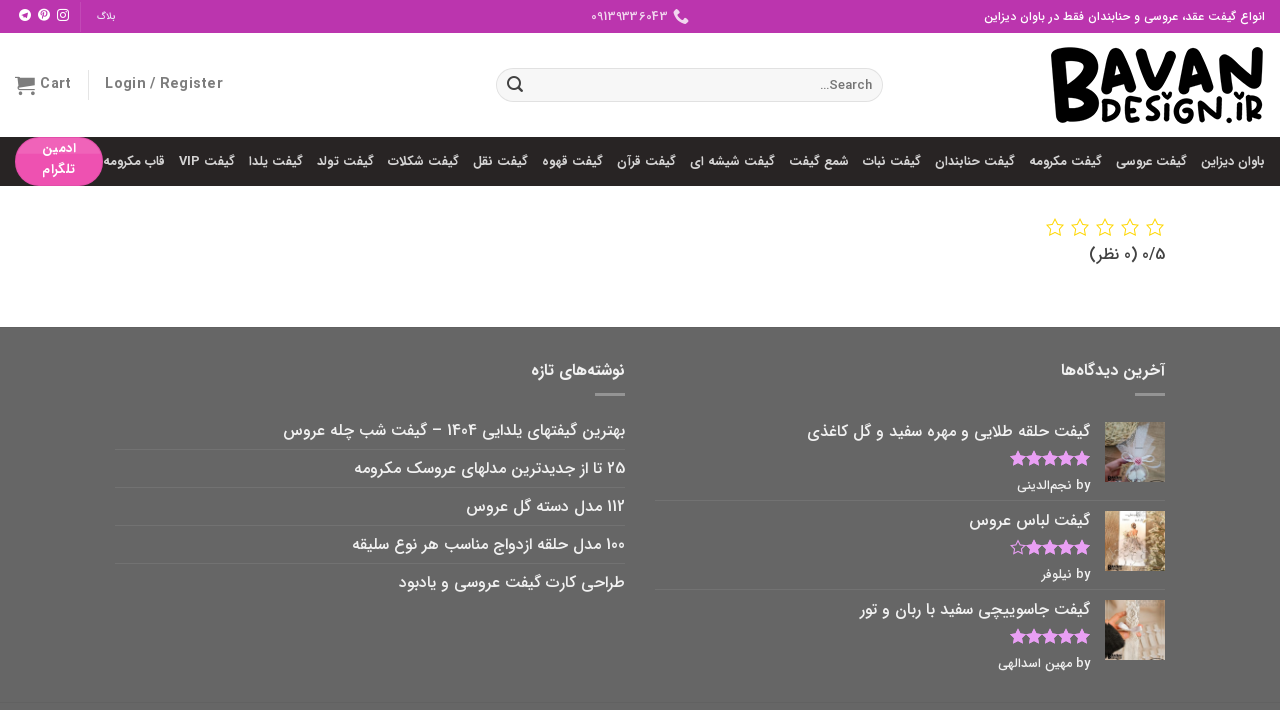

--- FILE ---
content_type: text/html; charset=UTF-8
request_url: https://bavandesign.ir/shop/
body_size: 23087
content:

<!DOCTYPE html>
<html dir="rtl" lang="fa-IR" prefix="og: https://ogp.me/ns#" class="loading-site no-js">
<head><meta charset="UTF-8" /><script>if(navigator.userAgent.match(/MSIE|Internet Explorer/i)||navigator.userAgent.match(/Trident\/7\..*?rv:11/i)){var href=document.location.href;if(!href.match(/[?&]nowprocket/)){if(href.indexOf("?")==-1){if(href.indexOf("#")==-1){document.location.href=href+"?nowprocket=1"}else{document.location.href=href.replace("#","?nowprocket=1#")}}else{if(href.indexOf("#")==-1){document.location.href=href+"&nowprocket=1"}else{document.location.href=href.replace("#","&nowprocket=1#")}}}}</script><script>class RocketLazyLoadScripts{constructor(){this.triggerEvents=["keydown","mousedown","mousemove","touchmove","touchstart","touchend","wheel"],this.userEventHandler=this._triggerListener.bind(this),this.touchStartHandler=this._onTouchStart.bind(this),this.touchMoveHandler=this._onTouchMove.bind(this),this.touchEndHandler=this._onTouchEnd.bind(this),this.clickHandler=this._onClick.bind(this),this.interceptedClicks=[],window.addEventListener("pageshow",(e=>{this.persisted=e.persisted})),window.addEventListener("DOMContentLoaded",(()=>{this._preconnect3rdParties()})),this.delayedScripts={normal:[],async:[],defer:[]},this.allJQueries=[]}_addUserInteractionListener(e){document.hidden?e._triggerListener():(this.triggerEvents.forEach((t=>window.addEventListener(t,e.userEventHandler,{passive:!0}))),window.addEventListener("touchstart",e.touchStartHandler,{passive:!0}),window.addEventListener("mousedown",e.touchStartHandler),document.addEventListener("visibilitychange",e.userEventHandler))}_removeUserInteractionListener(){this.triggerEvents.forEach((e=>window.removeEventListener(e,this.userEventHandler,{passive:!0}))),document.removeEventListener("visibilitychange",this.userEventHandler)}_onTouchStart(e){"HTML"!==e.target.tagName&&(window.addEventListener("touchend",this.touchEndHandler),window.addEventListener("mouseup",this.touchEndHandler),window.addEventListener("touchmove",this.touchMoveHandler,{passive:!0}),window.addEventListener("mousemove",this.touchMoveHandler),e.target.addEventListener("click",this.clickHandler),this._renameDOMAttribute(e.target,"onclick","rocket-onclick"))}_onTouchMove(e){window.removeEventListener("touchend",this.touchEndHandler),window.removeEventListener("mouseup",this.touchEndHandler),window.removeEventListener("touchmove",this.touchMoveHandler,{passive:!0}),window.removeEventListener("mousemove",this.touchMoveHandler),e.target.removeEventListener("click",this.clickHandler),this._renameDOMAttribute(e.target,"rocket-onclick","onclick")}_onTouchEnd(e){window.removeEventListener("touchend",this.touchEndHandler),window.removeEventListener("mouseup",this.touchEndHandler),window.removeEventListener("touchmove",this.touchMoveHandler,{passive:!0}),window.removeEventListener("mousemove",this.touchMoveHandler)}_onClick(e){e.target.removeEventListener("click",this.clickHandler),this._renameDOMAttribute(e.target,"rocket-onclick","onclick"),this.interceptedClicks.push(e),e.preventDefault(),e.stopPropagation(),e.stopImmediatePropagation()}_replayClicks(){window.removeEventListener("touchstart",this.touchStartHandler,{passive:!0}),window.removeEventListener("mousedown",this.touchStartHandler),this.interceptedClicks.forEach((e=>{e.target.dispatchEvent(new MouseEvent("click",{view:e.view,bubbles:!0,cancelable:!0}))}))}_renameDOMAttribute(e,t,n){e.hasAttribute&&e.hasAttribute(t)&&(event.target.setAttribute(n,event.target.getAttribute(t)),event.target.removeAttribute(t))}_triggerListener(){this._removeUserInteractionListener(this),"loading"===document.readyState?document.addEventListener("DOMContentLoaded",this._loadEverythingNow.bind(this)):this._loadEverythingNow()}_preconnect3rdParties(){let e=[];document.querySelectorAll("script[type=rocketlazyloadscript]").forEach((t=>{if(t.hasAttribute("src")){const n=new URL(t.src).origin;n!==location.origin&&e.push({src:n,crossOrigin:t.crossOrigin||"module"===t.getAttribute("data-rocket-type")})}})),e=[...new Map(e.map((e=>[JSON.stringify(e),e]))).values()],this._batchInjectResourceHints(e,"preconnect")}async _loadEverythingNow(){this.lastBreath=Date.now(),this._delayEventListeners(),this._delayJQueryReady(this),this._handleDocumentWrite(),this._registerAllDelayedScripts(),this._preloadAllScripts(),await this._loadScriptsFromList(this.delayedScripts.normal),await this._loadScriptsFromList(this.delayedScripts.defer),await this._loadScriptsFromList(this.delayedScripts.async);try{await this._triggerDOMContentLoaded(),await this._triggerWindowLoad()}catch(e){}window.dispatchEvent(new Event("rocket-allScriptsLoaded")),this._replayClicks()}_registerAllDelayedScripts(){document.querySelectorAll("script[type=rocketlazyloadscript]").forEach((e=>{e.hasAttribute("src")?e.hasAttribute("async")&&!1!==e.async?this.delayedScripts.async.push(e):e.hasAttribute("defer")&&!1!==e.defer||"module"===e.getAttribute("data-rocket-type")?this.delayedScripts.defer.push(e):this.delayedScripts.normal.push(e):this.delayedScripts.normal.push(e)}))}async _transformScript(e){return await this._littleBreath(),new Promise((t=>{const n=document.createElement("script");[...e.attributes].forEach((e=>{let t=e.nodeName;"type"!==t&&("data-rocket-type"===t&&(t="type"),n.setAttribute(t,e.nodeValue))})),e.hasAttribute("src")?(n.addEventListener("load",t),n.addEventListener("error",t)):(n.text=e.text,t());try{e.parentNode.replaceChild(n,e)}catch(e){t()}}))}async _loadScriptsFromList(e){const t=e.shift();return t?(await this._transformScript(t),this._loadScriptsFromList(e)):Promise.resolve()}_preloadAllScripts(){this._batchInjectResourceHints([...this.delayedScripts.normal,...this.delayedScripts.defer,...this.delayedScripts.async],"preload")}_batchInjectResourceHints(e,t){var n=document.createDocumentFragment();e.forEach((e=>{if(e.src){const i=document.createElement("link");i.href=e.src,i.rel=t,"preconnect"!==t&&(i.as="script"),e.getAttribute&&"module"===e.getAttribute("data-rocket-type")&&(i.crossOrigin=!0),e.crossOrigin&&(i.crossOrigin=e.crossOrigin),n.appendChild(i)}})),document.head.appendChild(n)}_delayEventListeners(){let e={};function t(t,n){!function(t){function n(n){return e[t].eventsToRewrite.indexOf(n)>=0?"rocket-"+n:n}e[t]||(e[t]={originalFunctions:{add:t.addEventListener,remove:t.removeEventListener},eventsToRewrite:[]},t.addEventListener=function(){arguments[0]=n(arguments[0]),e[t].originalFunctions.add.apply(t,arguments)},t.removeEventListener=function(){arguments[0]=n(arguments[0]),e[t].originalFunctions.remove.apply(t,arguments)})}(t),e[t].eventsToRewrite.push(n)}function n(e,t){let n=e[t];Object.defineProperty(e,t,{get:()=>n||function(){},set(i){e["rocket"+t]=n=i}})}t(document,"DOMContentLoaded"),t(window,"DOMContentLoaded"),t(window,"load"),t(window,"pageshow"),t(document,"readystatechange"),n(document,"onreadystatechange"),n(window,"onload"),n(window,"onpageshow")}_delayJQueryReady(e){let t=window.jQuery;Object.defineProperty(window,"jQuery",{get:()=>t,set(n){if(n&&n.fn&&!e.allJQueries.includes(n)){n.fn.ready=n.fn.init.prototype.ready=function(t){e.domReadyFired?t.bind(document)(n):document.addEventListener("rocket-DOMContentLoaded",(()=>t.bind(document)(n)))};const t=n.fn.on;n.fn.on=n.fn.init.prototype.on=function(){if(this[0]===window){function e(e){return e.split(" ").map((e=>"load"===e||0===e.indexOf("load.")?"rocket-jquery-load":e)).join(" ")}"string"==typeof arguments[0]||arguments[0]instanceof String?arguments[0]=e(arguments[0]):"object"==typeof arguments[0]&&Object.keys(arguments[0]).forEach((t=>{delete Object.assign(arguments[0],{[e(t)]:arguments[0][t]})[t]}))}return t.apply(this,arguments),this},e.allJQueries.push(n)}t=n}})}async _triggerDOMContentLoaded(){this.domReadyFired=!0,await this._littleBreath(),document.dispatchEvent(new Event("rocket-DOMContentLoaded")),await this._littleBreath(),window.dispatchEvent(new Event("rocket-DOMContentLoaded")),await this._littleBreath(),document.dispatchEvent(new Event("rocket-readystatechange")),await this._littleBreath(),document.rocketonreadystatechange&&document.rocketonreadystatechange()}async _triggerWindowLoad(){await this._littleBreath(),window.dispatchEvent(new Event("rocket-load")),await this._littleBreath(),window.rocketonload&&window.rocketonload(),await this._littleBreath(),this.allJQueries.forEach((e=>e(window).trigger("rocket-jquery-load"))),await this._littleBreath();const e=new Event("rocket-pageshow");e.persisted=this.persisted,window.dispatchEvent(e),await this._littleBreath(),window.rocketonpageshow&&window.rocketonpageshow({persisted:this.persisted})}_handleDocumentWrite(){const e=new Map;document.write=document.writeln=function(t){const n=document.currentScript,i=document.createRange(),r=n.parentElement;let o=e.get(n);void 0===o&&(o=n.nextSibling,e.set(n,o));const s=document.createDocumentFragment();i.setStart(s,0),s.appendChild(i.createContextualFragment(t)),r.insertBefore(s,o)}}async _littleBreath(){Date.now()-this.lastBreath>45&&(await this._requestAnimFrame(),this.lastBreath=Date.now())}async _requestAnimFrame(){return document.hidden?new Promise((e=>setTimeout(e))):new Promise((e=>requestAnimationFrame(e)))}static run(){const e=new RocketLazyLoadScripts;e._addUserInteractionListener(e)}}RocketLazyLoadScripts.run();</script>
	
	<link rel="profile" href="http://gmpg.org/xfn/11" />
	<link rel="pingback" href="https://bavandesign.ir/xmlrpc.php" />

	<script type="rocketlazyloadscript">(function(html){html.className = html.className.replace(/\bno-js\b/,'js')})(document.documentElement);</script>

<!-- Google Tag Manager for WordPress by gtm4wp.com -->
<script data-cfasync="false" data-pagespeed-no-defer>
	var gtm4wp_datalayer_name = "dataLayer";
	var dataLayer = dataLayer || [];
	const gtm4wp_use_sku_instead = false;
	const gtm4wp_currency = 'IRT';
	const gtm4wp_product_per_impression = 10;
	const gtm4wp_clear_ecommerce = false;
</script>
<!-- End Google Tag Manager for WordPress by gtm4wp.com --><meta name="viewport" content="width=device-width, initial-scale=1, maximum-scale=1" />
<!-- بهینه‌سازی موتور جستجو توسط Rank Math - https://rankmath.com/ -->
<title>فروشگاه - باوان دیزاین</title><link rel="stylesheet" href="https://bavandesign.ir/wp-content/cache/min/1/e9aa102bca5312ae63f11accc212ff13.css" media="all" data-minify="1" />
<meta name="robots" content="follow, index, max-snippet:-1, max-video-preview:-1, max-image-preview:large"/>
<link rel="canonical" href="https://bavandesign.ir/shop/" />
<meta property="og:locale" content="fa_IR" />
<meta property="og:type" content="article" />
<meta property="og:title" content="فروشگاه - باوان دیزاین" />
<meta property="og:description" content="0/5 (0 نظر)" />
<meta property="og:url" content="https://bavandesign.ir/shop/" />
<meta name="twitter:card" content="summary_large_image" />
<meta name="twitter:title" content="فروشگاه - باوان دیزاین" />
<meta name="twitter:description" content="0/5 (0 نظر)" />
<meta name="twitter:label1" content="زمان خواندن" />
<meta name="twitter:data1" content="کمتر از یک دقیقه" />
<!-- /افزونه سئو ورپرس Rank Math -->

<link rel='dns-prefetch' href='//cdn.jsdelivr.net' />
<link rel='dns-prefetch' href='//fonts.googleapis.com' />
<link href='https://fonts.gstatic.com' crossorigin rel='preconnect' />
<link rel='prefetch' href='https://bavandesign.ir/wp-content/themes/flatsome/assets/js/chunk.countup.js?ver=3.16.1' />
<link rel='prefetch' href='https://bavandesign.ir/wp-content/themes/flatsome/assets/js/chunk.sticky-sidebar.js?ver=3.16.1' />
<link rel='prefetch' href='https://bavandesign.ir/wp-content/themes/flatsome/assets/js/chunk.tooltips.js?ver=3.16.1' />
<link rel='prefetch' href='https://bavandesign.ir/wp-content/themes/flatsome/assets/js/chunk.vendors-popups.js?ver=3.16.1' />
<link rel='prefetch' href='https://bavandesign.ir/wp-content/themes/flatsome/assets/js/chunk.vendors-slider.js?ver=3.16.1' />
<link rel="alternate" type="application/rss+xml" title="باوان دیزاین &raquo; خوراک" href="https://bavandesign.ir/feed/" />
<link rel="alternate" type="application/rss+xml" title="باوان دیزاین &raquo; خوراک دیدگاه‌ها" href="https://bavandesign.ir/comments/feed/" />
<link rel="alternate" title="oEmbed (JSON)" type="application/json+oembed" href="https://bavandesign.ir/wp-json/oembed/1.0/embed?url=https%3A%2F%2Fbavandesign.ir%2Fshop%2F" />
<link rel="alternate" title="oEmbed (XML)" type="text/xml+oembed" href="https://bavandesign.ir/wp-json/oembed/1.0/embed?url=https%3A%2F%2Fbavandesign.ir%2Fshop%2F&#038;format=xml" />
<link rel="alternate" type="application/rss+xml" title="باوان دیزاین &raquo; داستان ها خوراک" href="https://bavandesign.ir/web-stories/feed/"><style id='wp-img-auto-sizes-contain-inline-css' type='text/css'>
img:is([sizes=auto i],[sizes^="auto," i]){contain-intrinsic-size:3000px 1500px}
/*# sourceURL=wp-img-auto-sizes-contain-inline-css */
</style>
<style id='wp-emoji-styles-inline-css' type='text/css'>

	img.wp-smiley, img.emoji {
		display: inline !important;
		border: none !important;
		box-shadow: none !important;
		height: 1em !important;
		width: 1em !important;
		margin: 0 0.07em !important;
		vertical-align: -0.1em !important;
		background: none !important;
		padding: 0 !important;
	}
/*# sourceURL=wp-emoji-styles-inline-css */
</style>
<style id='wp-block-library-inline-css' type='text/css'>
:root{--wp-block-synced-color:#7a00df;--wp-block-synced-color--rgb:122,0,223;--wp-bound-block-color:var(--wp-block-synced-color);--wp-editor-canvas-background:#ddd;--wp-admin-theme-color:#007cba;--wp-admin-theme-color--rgb:0,124,186;--wp-admin-theme-color-darker-10:#006ba1;--wp-admin-theme-color-darker-10--rgb:0,107,160.5;--wp-admin-theme-color-darker-20:#005a87;--wp-admin-theme-color-darker-20--rgb:0,90,135;--wp-admin-border-width-focus:2px}@media (min-resolution:192dpi){:root{--wp-admin-border-width-focus:1.5px}}.wp-element-button{cursor:pointer}:root .has-very-light-gray-background-color{background-color:#eee}:root .has-very-dark-gray-background-color{background-color:#313131}:root .has-very-light-gray-color{color:#eee}:root .has-very-dark-gray-color{color:#313131}:root .has-vivid-green-cyan-to-vivid-cyan-blue-gradient-background{background:linear-gradient(135deg,#00d084,#0693e3)}:root .has-purple-crush-gradient-background{background:linear-gradient(135deg,#34e2e4,#4721fb 50%,#ab1dfe)}:root .has-hazy-dawn-gradient-background{background:linear-gradient(135deg,#faaca8,#dad0ec)}:root .has-subdued-olive-gradient-background{background:linear-gradient(135deg,#fafae1,#67a671)}:root .has-atomic-cream-gradient-background{background:linear-gradient(135deg,#fdd79a,#004a59)}:root .has-nightshade-gradient-background{background:linear-gradient(135deg,#330968,#31cdcf)}:root .has-midnight-gradient-background{background:linear-gradient(135deg,#020381,#2874fc)}:root{--wp--preset--font-size--normal:16px;--wp--preset--font-size--huge:42px}.has-regular-font-size{font-size:1em}.has-larger-font-size{font-size:2.625em}.has-normal-font-size{font-size:var(--wp--preset--font-size--normal)}.has-huge-font-size{font-size:var(--wp--preset--font-size--huge)}.has-text-align-center{text-align:center}.has-text-align-left{text-align:left}.has-text-align-right{text-align:right}.has-fit-text{white-space:nowrap!important}#end-resizable-editor-section{display:none}.aligncenter{clear:both}.items-justified-left{justify-content:flex-start}.items-justified-center{justify-content:center}.items-justified-right{justify-content:flex-end}.items-justified-space-between{justify-content:space-between}.screen-reader-text{border:0;clip-path:inset(50%);height:1px;margin:-1px;overflow:hidden;padding:0;position:absolute;width:1px;word-wrap:normal!important}.screen-reader-text:focus{background-color:#ddd;clip-path:none;color:#444;display:block;font-size:1em;height:auto;left:5px;line-height:normal;padding:15px 23px 14px;text-decoration:none;top:5px;width:auto;z-index:100000}html :where(.has-border-color){border-style:solid}html :where([style*=border-top-color]){border-top-style:solid}html :where([style*=border-right-color]){border-right-style:solid}html :where([style*=border-bottom-color]){border-bottom-style:solid}html :where([style*=border-left-color]){border-left-style:solid}html :where([style*=border-width]){border-style:solid}html :where([style*=border-top-width]){border-top-style:solid}html :where([style*=border-right-width]){border-right-style:solid}html :where([style*=border-bottom-width]){border-bottom-style:solid}html :where([style*=border-left-width]){border-left-style:solid}html :where(img[class*=wp-image-]){height:auto;max-width:100%}:where(figure){margin:0 0 1em}html :where(.is-position-sticky){--wp-admin--admin-bar--position-offset:var(--wp-admin--admin-bar--height,0px)}@media screen and (max-width:600px){html :where(.is-position-sticky){--wp-admin--admin-bar--position-offset:0px}}

/*# sourceURL=wp-block-library-inline-css */
</style>
<style id='global-styles-inline-css' type='text/css'>
:root{--wp--preset--aspect-ratio--square: 1;--wp--preset--aspect-ratio--4-3: 4/3;--wp--preset--aspect-ratio--3-4: 3/4;--wp--preset--aspect-ratio--3-2: 3/2;--wp--preset--aspect-ratio--2-3: 2/3;--wp--preset--aspect-ratio--16-9: 16/9;--wp--preset--aspect-ratio--9-16: 9/16;--wp--preset--color--black: #000000;--wp--preset--color--cyan-bluish-gray: #abb8c3;--wp--preset--color--white: #ffffff;--wp--preset--color--pale-pink: #f78da7;--wp--preset--color--vivid-red: #cf2e2e;--wp--preset--color--luminous-vivid-orange: #ff6900;--wp--preset--color--luminous-vivid-amber: #fcb900;--wp--preset--color--light-green-cyan: #7bdcb5;--wp--preset--color--vivid-green-cyan: #00d084;--wp--preset--color--pale-cyan-blue: #8ed1fc;--wp--preset--color--vivid-cyan-blue: #0693e3;--wp--preset--color--vivid-purple: #9b51e0;--wp--preset--gradient--vivid-cyan-blue-to-vivid-purple: linear-gradient(135deg,rgb(6,147,227) 0%,rgb(155,81,224) 100%);--wp--preset--gradient--light-green-cyan-to-vivid-green-cyan: linear-gradient(135deg,rgb(122,220,180) 0%,rgb(0,208,130) 100%);--wp--preset--gradient--luminous-vivid-amber-to-luminous-vivid-orange: linear-gradient(135deg,rgb(252,185,0) 0%,rgb(255,105,0) 100%);--wp--preset--gradient--luminous-vivid-orange-to-vivid-red: linear-gradient(135deg,rgb(255,105,0) 0%,rgb(207,46,46) 100%);--wp--preset--gradient--very-light-gray-to-cyan-bluish-gray: linear-gradient(135deg,rgb(238,238,238) 0%,rgb(169,184,195) 100%);--wp--preset--gradient--cool-to-warm-spectrum: linear-gradient(135deg,rgb(74,234,220) 0%,rgb(151,120,209) 20%,rgb(207,42,186) 40%,rgb(238,44,130) 60%,rgb(251,105,98) 80%,rgb(254,248,76) 100%);--wp--preset--gradient--blush-light-purple: linear-gradient(135deg,rgb(255,206,236) 0%,rgb(152,150,240) 100%);--wp--preset--gradient--blush-bordeaux: linear-gradient(135deg,rgb(254,205,165) 0%,rgb(254,45,45) 50%,rgb(107,0,62) 100%);--wp--preset--gradient--luminous-dusk: linear-gradient(135deg,rgb(255,203,112) 0%,rgb(199,81,192) 50%,rgb(65,88,208) 100%);--wp--preset--gradient--pale-ocean: linear-gradient(135deg,rgb(255,245,203) 0%,rgb(182,227,212) 50%,rgb(51,167,181) 100%);--wp--preset--gradient--electric-grass: linear-gradient(135deg,rgb(202,248,128) 0%,rgb(113,206,126) 100%);--wp--preset--gradient--midnight: linear-gradient(135deg,rgb(2,3,129) 0%,rgb(40,116,252) 100%);--wp--preset--font-size--small: 13px;--wp--preset--font-size--medium: 20px;--wp--preset--font-size--large: 36px;--wp--preset--font-size--x-large: 42px;--wp--preset--font-family--inter: "Inter", sans-serif;--wp--preset--font-family--cardo: Cardo;--wp--preset--spacing--20: 0.44rem;--wp--preset--spacing--30: 0.67rem;--wp--preset--spacing--40: 1rem;--wp--preset--spacing--50: 1.5rem;--wp--preset--spacing--60: 2.25rem;--wp--preset--spacing--70: 3.38rem;--wp--preset--spacing--80: 5.06rem;--wp--preset--shadow--natural: 6px 6px 9px rgba(0, 0, 0, 0.2);--wp--preset--shadow--deep: 12px 12px 50px rgba(0, 0, 0, 0.4);--wp--preset--shadow--sharp: 6px 6px 0px rgba(0, 0, 0, 0.2);--wp--preset--shadow--outlined: 6px 6px 0px -3px rgb(255, 255, 255), 6px 6px rgb(0, 0, 0);--wp--preset--shadow--crisp: 6px 6px 0px rgb(0, 0, 0);}:where(.is-layout-flex){gap: 0.5em;}:where(.is-layout-grid){gap: 0.5em;}body .is-layout-flex{display: flex;}.is-layout-flex{flex-wrap: wrap;align-items: center;}.is-layout-flex > :is(*, div){margin: 0;}body .is-layout-grid{display: grid;}.is-layout-grid > :is(*, div){margin: 0;}:where(.wp-block-columns.is-layout-flex){gap: 2em;}:where(.wp-block-columns.is-layout-grid){gap: 2em;}:where(.wp-block-post-template.is-layout-flex){gap: 1.25em;}:where(.wp-block-post-template.is-layout-grid){gap: 1.25em;}.has-black-color{color: var(--wp--preset--color--black) !important;}.has-cyan-bluish-gray-color{color: var(--wp--preset--color--cyan-bluish-gray) !important;}.has-white-color{color: var(--wp--preset--color--white) !important;}.has-pale-pink-color{color: var(--wp--preset--color--pale-pink) !important;}.has-vivid-red-color{color: var(--wp--preset--color--vivid-red) !important;}.has-luminous-vivid-orange-color{color: var(--wp--preset--color--luminous-vivid-orange) !important;}.has-luminous-vivid-amber-color{color: var(--wp--preset--color--luminous-vivid-amber) !important;}.has-light-green-cyan-color{color: var(--wp--preset--color--light-green-cyan) !important;}.has-vivid-green-cyan-color{color: var(--wp--preset--color--vivid-green-cyan) !important;}.has-pale-cyan-blue-color{color: var(--wp--preset--color--pale-cyan-blue) !important;}.has-vivid-cyan-blue-color{color: var(--wp--preset--color--vivid-cyan-blue) !important;}.has-vivid-purple-color{color: var(--wp--preset--color--vivid-purple) !important;}.has-black-background-color{background-color: var(--wp--preset--color--black) !important;}.has-cyan-bluish-gray-background-color{background-color: var(--wp--preset--color--cyan-bluish-gray) !important;}.has-white-background-color{background-color: var(--wp--preset--color--white) !important;}.has-pale-pink-background-color{background-color: var(--wp--preset--color--pale-pink) !important;}.has-vivid-red-background-color{background-color: var(--wp--preset--color--vivid-red) !important;}.has-luminous-vivid-orange-background-color{background-color: var(--wp--preset--color--luminous-vivid-orange) !important;}.has-luminous-vivid-amber-background-color{background-color: var(--wp--preset--color--luminous-vivid-amber) !important;}.has-light-green-cyan-background-color{background-color: var(--wp--preset--color--light-green-cyan) !important;}.has-vivid-green-cyan-background-color{background-color: var(--wp--preset--color--vivid-green-cyan) !important;}.has-pale-cyan-blue-background-color{background-color: var(--wp--preset--color--pale-cyan-blue) !important;}.has-vivid-cyan-blue-background-color{background-color: var(--wp--preset--color--vivid-cyan-blue) !important;}.has-vivid-purple-background-color{background-color: var(--wp--preset--color--vivid-purple) !important;}.has-black-border-color{border-color: var(--wp--preset--color--black) !important;}.has-cyan-bluish-gray-border-color{border-color: var(--wp--preset--color--cyan-bluish-gray) !important;}.has-white-border-color{border-color: var(--wp--preset--color--white) !important;}.has-pale-pink-border-color{border-color: var(--wp--preset--color--pale-pink) !important;}.has-vivid-red-border-color{border-color: var(--wp--preset--color--vivid-red) !important;}.has-luminous-vivid-orange-border-color{border-color: var(--wp--preset--color--luminous-vivid-orange) !important;}.has-luminous-vivid-amber-border-color{border-color: var(--wp--preset--color--luminous-vivid-amber) !important;}.has-light-green-cyan-border-color{border-color: var(--wp--preset--color--light-green-cyan) !important;}.has-vivid-green-cyan-border-color{border-color: var(--wp--preset--color--vivid-green-cyan) !important;}.has-pale-cyan-blue-border-color{border-color: var(--wp--preset--color--pale-cyan-blue) !important;}.has-vivid-cyan-blue-border-color{border-color: var(--wp--preset--color--vivid-cyan-blue) !important;}.has-vivid-purple-border-color{border-color: var(--wp--preset--color--vivid-purple) !important;}.has-vivid-cyan-blue-to-vivid-purple-gradient-background{background: var(--wp--preset--gradient--vivid-cyan-blue-to-vivid-purple) !important;}.has-light-green-cyan-to-vivid-green-cyan-gradient-background{background: var(--wp--preset--gradient--light-green-cyan-to-vivid-green-cyan) !important;}.has-luminous-vivid-amber-to-luminous-vivid-orange-gradient-background{background: var(--wp--preset--gradient--luminous-vivid-amber-to-luminous-vivid-orange) !important;}.has-luminous-vivid-orange-to-vivid-red-gradient-background{background: var(--wp--preset--gradient--luminous-vivid-orange-to-vivid-red) !important;}.has-very-light-gray-to-cyan-bluish-gray-gradient-background{background: var(--wp--preset--gradient--very-light-gray-to-cyan-bluish-gray) !important;}.has-cool-to-warm-spectrum-gradient-background{background: var(--wp--preset--gradient--cool-to-warm-spectrum) !important;}.has-blush-light-purple-gradient-background{background: var(--wp--preset--gradient--blush-light-purple) !important;}.has-blush-bordeaux-gradient-background{background: var(--wp--preset--gradient--blush-bordeaux) !important;}.has-luminous-dusk-gradient-background{background: var(--wp--preset--gradient--luminous-dusk) !important;}.has-pale-ocean-gradient-background{background: var(--wp--preset--gradient--pale-ocean) !important;}.has-electric-grass-gradient-background{background: var(--wp--preset--gradient--electric-grass) !important;}.has-midnight-gradient-background{background: var(--wp--preset--gradient--midnight) !important;}.has-small-font-size{font-size: var(--wp--preset--font-size--small) !important;}.has-medium-font-size{font-size: var(--wp--preset--font-size--medium) !important;}.has-large-font-size{font-size: var(--wp--preset--font-size--large) !important;}.has-x-large-font-size{font-size: var(--wp--preset--font-size--x-large) !important;}
/*# sourceURL=global-styles-inline-css */
</style>

<style id='classic-theme-styles-inline-css' type='text/css'>
/*! This file is auto-generated */
.wp-block-button__link{color:#fff;background-color:#32373c;border-radius:9999px;box-shadow:none;text-decoration:none;padding:calc(.667em + 2px) calc(1.333em + 2px);font-size:1.125em}.wp-block-file__button{background:#32373c;color:#fff;text-decoration:none}
/*# sourceURL=/wp-includes/css/classic-themes.min.css */
</style>



<style id='woocommerce-inline-inline-css' type='text/css'>
.woocommerce form .form-row .required { visibility: visible; }
/*# sourceURL=woocommerce-inline-inline-css */
</style>




<style id='flatsome-main-inline-css' type='text/css'>
@font-face {
				font-family: "fl-icons";
				font-display: block;
				src: url(https://bavandesign.ir/wp-content/themes/flatsome/assets/css/icons/fl-icons.eot?v=3.16.1);
				src:
					url(https://bavandesign.ir/wp-content/themes/flatsome/assets/css/icons/fl-icons.eot#iefix?v=3.16.1) format("embedded-opentype"),
					url(https://bavandesign.ir/wp-content/themes/flatsome/assets/css/icons/fl-icons.woff2?v=3.16.1) format("woff2"),
					url(https://bavandesign.ir/wp-content/themes/flatsome/assets/css/icons/fl-icons.ttf?v=3.16.1) format("truetype"),
					url(https://bavandesign.ir/wp-content/themes/flatsome/assets/css/icons/fl-icons.woff?v=3.16.1) format("woff"),
					url(https://bavandesign.ir/wp-content/themes/flatsome/assets/css/icons/fl-icons.svg?v=3.16.1#fl-icons) format("svg");
			}
/*# sourceURL=flatsome-main-inline-css */
</style>


<link rel='stylesheet' id='flatsome-googlefonts-css' href='//fonts.googleapis.com/css?family=iransans%3Aregular%2C700%2Cregular%2C700%7CDancing+Script%3Aregular%2Cregular&#038;display=optional&#038;ver=3.9' type='text/css' media='all' />

<script type="rocketlazyloadscript" data-rocket-type="text/javascript" src="https://bavandesign.ir/wp-includes/js/jquery/jquery.min.js?ver=3.7.1" id="jquery-core-js"></script>
<script type="rocketlazyloadscript" data-rocket-type="text/javascript" src="https://bavandesign.ir/wp-includes/js/jquery/jquery-migrate.min.js?ver=3.4.1" id="jquery-migrate-js"></script>
<script type="rocketlazyloadscript" data-rocket-type="text/javascript" src="https://bavandesign.ir/wp-content/plugins/woocommerce/assets/js/jquery-blockui/jquery.blockUI.min.js?ver=2.7.0-wc.9.1.4" id="jquery-blockui-js" defer="defer" data-wp-strategy="defer"></script>
<script type="text/javascript" id="wc-add-to-cart-js-extra">
/* <![CDATA[ */
var wc_add_to_cart_params = {"ajax_url":"/wp-admin/admin-ajax.php","wc_ajax_url":"/?wc-ajax=%%endpoint%%","i18n_view_cart":"View cart","cart_url":"https://bavandesign.ir/cart-2/","is_cart":"","cart_redirect_after_add":"no"};
//# sourceURL=wc-add-to-cart-js-extra
/* ]]> */
</script>
<script type="rocketlazyloadscript" data-rocket-type="text/javascript" src="https://bavandesign.ir/wp-content/plugins/woocommerce/assets/js/frontend/add-to-cart.min.js?ver=9.1.4" id="wc-add-to-cart-js" defer="defer" data-wp-strategy="defer"></script>
<script type="rocketlazyloadscript" data-rocket-type="text/javascript" src="https://bavandesign.ir/wp-content/plugins/woocommerce/assets/js/js-cookie/js.cookie.min.js?ver=2.1.4-wc.9.1.4" id="js-cookie-js" defer="defer" data-wp-strategy="defer"></script>
<script type="text/javascript" id="woocommerce-js-extra">
/* <![CDATA[ */
var woocommerce_params = {"ajax_url":"/wp-admin/admin-ajax.php","wc_ajax_url":"/?wc-ajax=%%endpoint%%"};
//# sourceURL=woocommerce-js-extra
/* ]]> */
</script>
<script type="rocketlazyloadscript" data-rocket-type="text/javascript" src="https://bavandesign.ir/wp-content/plugins/woocommerce/assets/js/frontend/woocommerce.min.js?ver=9.1.4" id="woocommerce-js" defer="defer" data-wp-strategy="defer"></script>
<link rel="https://api.w.org/" href="https://bavandesign.ir/wp-json/" /><link rel="alternate" title="JSON" type="application/json" href="https://bavandesign.ir/wp-json/wp/v2/pages/6" /><link rel="EditURI" type="application/rsd+xml" title="RSD" href="https://bavandesign.ir/xmlrpc.php?rsd" />
<meta name="generator" content="WordPress 6.9" />
<meta name="generator" content="WooCommerce 9.1.4" />
<link rel='shortlink' href='https://bavandesign.ir/?p=6' />
<style type="text/css">
span.wcmmq_prefix {
    float: left;
    padding: 10px;
    margin: 0;
}
</style><!-- This website uses the WP Call Button plugin to generate more leads. --><style type="text/css">.wp-call-button{ display: none; } @media screen and (max-width: 650px) { .wp-call-button{display: block; position: fixed; text-decoration: none; z-index: 9999999999;width: 60px; height: 60px; border-radius: 50%;/*transform: scale(0.8);*/  left: 20px;  bottom: 20px; background: url( [data-uri] ) center/30px 30px no-repeat #9e0f89 !important;} }</style><!-- Schema optimized by Schema Pro --><script type="application/ld+json">{"@context":"https://schema.org","@type":"LocalBusiness","name":"باوان دیزاین","url":"http://bavandesign.ir","address":{"@type":"PostalAddress","streetAddress":"چهارباغ بالا"},"openingHoursSpecification":[{"@type":"OpeningHoursSpecification","dayOfWeek":[""],"opens":"","closes":""}],"geo":{"@type":"GeoCoordinates","latitude":"","longitude":""}}</script><!-- / Schema optimized by Schema Pro --><!-- site-navigation-element Schema optimized by Schema Pro --><script type="application/ld+json">{"@context":"https:\/\/schema.org","@graph":[{"@context":"https:\/\/schema.org","@type":"SiteNavigationElement","id":"site-navigation","name":"\u0628\u0627\u0648\u0627\u0646 \u062f\u06cc\u0632\u0627\u06cc\u0646","url":"https:\/\/bavandesign.ir\/"},{"@context":"https:\/\/schema.org","@type":"SiteNavigationElement","id":"site-navigation","name":"\u06af\u06cc\u0641\u062a \u0639\u0631\u0648\u0633\u06cc","url":"https:\/\/bavandesign.ir\/product-category\/wedding-gifts\/"},{"@context":"https:\/\/schema.org","@type":"SiteNavigationElement","id":"site-navigation","name":"\u06af\u06cc\u0641\u062a \u0645\u06a9\u0631\u0648\u0645\u0647","url":"https:\/\/bavandesign.ir\/product-tag\/macrame-gift\/"},{"@context":"https:\/\/schema.org","@type":"SiteNavigationElement","id":"site-navigation","name":"\u06af\u06cc\u0641\u062a \u062d\u0646\u0627\u0628\u0646\u062f\u0627\u0646","url":"https:\/\/bavandesign.ir\/product-category\/henna-gift\/"},{"@context":"https:\/\/schema.org","@type":"SiteNavigationElement","id":"site-navigation","name":"\u06af\u06cc\u0641\u062a \u0646\u0628\u0627\u062a","url":"https:\/\/bavandesign.ir\/product-tag\/candy-gift\/"},{"@context":"https:\/\/schema.org","@type":"SiteNavigationElement","id":"site-navigation","name":"\u0634\u0645\u0639 \u06af\u06cc\u0641\u062a","url":"https:\/\/bavandesign.ir\/product-tag\/candle-gift\/"},{"@context":"https:\/\/schema.org","@type":"SiteNavigationElement","id":"site-navigation","name":"\u06af\u06cc\u0641\u062a \u0634\u06cc\u0634\u0647 \u0627\u06cc","url":"https:\/\/bavandesign.ir\/product-tag\/bottle-gift\/"},{"@context":"https:\/\/schema.org","@type":"SiteNavigationElement","id":"site-navigation","name":"\u06af\u06cc\u0641\u062a \u0642\u0631\u0622\u0646","url":"https:\/\/bavandesign.ir\/product-tag\/quran-gift\/"},{"@context":"https:\/\/schema.org","@type":"SiteNavigationElement","id":"site-navigation","name":"\u06af\u06cc\u0641\u062a \u0642\u0647\u0648\u0647","url":"https:\/\/bavandesign.ir\/product-tag\/coffee-gift\/"},{"@context":"https:\/\/schema.org","@type":"SiteNavigationElement","id":"site-navigation","name":"\u06af\u06cc\u0641\u062a \u0646\u0642\u0644","url":"https:\/\/bavandesign.ir\/product-tag\/sweet-gift\/"},{"@context":"https:\/\/schema.org","@type":"SiteNavigationElement","id":"site-navigation","name":"\u06af\u06cc\u0641\u062a \u0634\u06a9\u0644\u0627\u062a","url":"https:\/\/bavandesign.ir\/product-tag\/chocolate-gift\/"},{"@context":"https:\/\/schema.org","@type":"SiteNavigationElement","id":"site-navigation","name":"\u06af\u06cc\u0641\u062a \u062a\u0648\u0644\u062f","url":"https:\/\/bavandesign.ir\/product-category\/birthday-gift\/"},{"@context":"https:\/\/schema.org","@type":"SiteNavigationElement","id":"site-navigation","name":"\u06af\u06cc\u0641\u062a \u06cc\u0644\u062f\u0627","url":"https:\/\/bavandesign.ir\/product-category\/occasional-gift\/yalda-gift\/"},{"@context":"https:\/\/schema.org","@type":"SiteNavigationElement","id":"site-navigation","name":"\u06af\u06cc\u0641\u062a VIP","url":"https:\/\/bavandesign.ir\/product-tag\/vip-gifts\/"},{"@context":"https:\/\/schema.org","@type":"SiteNavigationElement","id":"site-navigation","name":"\u0642\u0627\u0628 \u0645\u06a9\u0631\u0648\u0645\u0647","url":"https:\/\/bavandesign.ir\/product-category\/wall-hanging\/"}]}</script><!-- / site-navigation-element Schema optimized by Schema Pro --><!-- sitelink-search-box Schema optimized by Schema Pro --><script type="application/ld+json">{"@context":"https:\/\/schema.org","@type":"WebSite","name":"\u0628\u0627\u0648\u0627\u0646 \u062f\u06cc\u0632\u0627\u06cc\u0646","url":"https:\/\/bavandesign.ir","potentialAction":[{"@type":"SearchAction","target":"https:\/\/bavandesign.ir\/?s={search_term_string}","query-input":"required name=search_term_string"}]}</script><!-- / sitelink-search-box Schema optimized by Schema Pro --><!-- breadcrumb Schema optimized by Schema Pro --><script type="application/ld+json">{"@context":"https:\/\/schema.org","@type":"BreadcrumbList","itemListElement":[{"@type":"ListItem","position":1,"item":{"@id":"https:\/\/bavandesign.ir\/","name":"\u062e\u0627\u0646\u0647"}},{"@type":"ListItem","position":2,"item":{"@id":"https:\/\/bavandesign.ir\/shop\/","name":"\u0641\u0631\u0648\u0634\u06af\u0627\u0647"}}]}</script><!-- / breadcrumb Schema optimized by Schema Pro -->
<!-- Google Tag Manager for WordPress by gtm4wp.com -->
<!-- GTM Container placement set to automatic -->
<script data-cfasync="false" data-pagespeed-no-defer type="text/javascript">
	var dataLayer_content = [];
	dataLayer.push( dataLayer_content );
</script>
<script type="rocketlazyloadscript" data-cfasync="false">
(function(w,d,s,l,i){w[l]=w[l]||[];w[l].push({'gtm.start':
new Date().getTime(),event:'gtm.js'});var f=d.getElementsByTagName(s)[0],
j=d.createElement(s),dl=l!='dataLayer'?'&l='+l:'';j.async=true;j.src=
'//www.googletagmanager.com/gtm.js?id='+i+dl;f.parentNode.insertBefore(j,f);
})(window,document,'script','dataLayer','GTM-PK56QRM');
</script>
<!-- End Google Tag Manager for WordPress by gtm4wp.com --><style>.bg{opacity: 0; transition: opacity 1s; -webkit-transition: opacity 1s;} .bg-loaded{opacity: 1;}</style>	<noscript><style>.woocommerce-product-gallery{ opacity: 1 !important; }</style></noscript>
	<style class='wp-fonts-local' type='text/css'>
@font-face{font-family:Inter;font-style:normal;font-weight:300 900;font-display:fallback;src:url('https://bavandesign.ir/wp-content/plugins/woocommerce/assets/fonts/Inter-VariableFont_slnt,wght.woff2') format('woff2');font-stretch:normal;}
@font-face{font-family:Cardo;font-style:normal;font-weight:400;font-display:fallback;src:url('https://bavandesign.ir/wp-content/plugins/woocommerce/assets/fonts/cardo_normal_400.woff2') format('woff2');}
</style>
			<style id="wpsp-style-frontend"></style>
			<link rel="icon" href="https://bavandesign.ir/wp-content/uploads/2022/11/cropped-favicon-32x32-2-32x32.png" sizes="32x32" />
<link rel="icon" href="https://bavandesign.ir/wp-content/uploads/2022/11/cropped-favicon-32x32-2-192x192.png" sizes="192x192" />
<link rel="apple-touch-icon" href="https://bavandesign.ir/wp-content/uploads/2022/11/cropped-favicon-32x32-2-180x180.png" />
<meta name="msapplication-TileImage" content="https://bavandesign.ir/wp-content/uploads/2022/11/cropped-favicon-32x32-2-270x270.png" />
<style id="custom-css" type="text/css">:root {--primary-color: #bb35ae;}.header-main{height: 104px}#logo img{max-height: 104px}#logo{width:352px;}.stuck #logo img{padding:2px 0;}.header-bottom{min-height: 49px}.header-top{min-height: 33px}.transparent .header-main{height: 265px}.transparent #logo img{max-height: 265px}.has-transparent + .page-title:first-of-type,.has-transparent + #main > .page-title,.has-transparent + #main > div > .page-title,.has-transparent + #main .page-header-wrapper:first-of-type .page-title{padding-top: 345px;}.header.show-on-scroll,.stuck .header-main{height:45px!important}.stuck #logo img{max-height: 45px!important}.search-form{ width: 59%;}.header-bg-color {background-color: rgba(255,255,255,0.9)}.header-bottom {background-color: #282424}.top-bar-nav > li > a{line-height: 16px }.header-main .nav > li > a{line-height: 40px }.stuck .header-main .nav > li > a{line-height: 29px }.header-bottom-nav > li > a{line-height: 16px }@media (max-width: 549px) {.header-main{height: 74px}#logo img{max-height: 74px}}/* Color */.accordion-title.active, .has-icon-bg .icon .icon-inner,.logo a, .primary.is-underline, .primary.is-link, .badge-outline .badge-inner, .nav-outline > li.active> a,.nav-outline >li.active > a, .cart-icon strong,[data-color='primary'], .is-outline.primary{color: #bb35ae;}/* Color !important */[data-text-color="primary"]{color: #bb35ae!important;}/* Background Color */[data-text-bg="primary"]{background-color: #bb35ae;}/* Background */.scroll-to-bullets a,.featured-title, .label-new.menu-item > a:after, .nav-pagination > li > .current,.nav-pagination > li > span:hover,.nav-pagination > li > a:hover,.has-hover:hover .badge-outline .badge-inner,button[type="submit"], .button.wc-forward:not(.checkout):not(.checkout-button), .button.submit-button, .button.primary:not(.is-outline),.featured-table .title,.is-outline:hover, .has-icon:hover .icon-label,.nav-dropdown-bold .nav-column li > a:hover, .nav-dropdown.nav-dropdown-bold > li > a:hover, .nav-dropdown-bold.dark .nav-column li > a:hover, .nav-dropdown.nav-dropdown-bold.dark > li > a:hover, .header-vertical-menu__opener ,.is-outline:hover, .tagcloud a:hover,.grid-tools a, input[type='submit']:not(.is-form), .box-badge:hover .box-text, input.button.alt,.nav-box > li > a:hover,.nav-box > li.active > a,.nav-pills > li.active > a ,.current-dropdown .cart-icon strong, .cart-icon:hover strong, .nav-line-bottom > li > a:before, .nav-line-grow > li > a:before, .nav-line > li > a:before,.banner, .header-top, .slider-nav-circle .flickity-prev-next-button:hover svg, .slider-nav-circle .flickity-prev-next-button:hover .arrow, .primary.is-outline:hover, .button.primary:not(.is-outline), input[type='submit'].primary, input[type='submit'].primary, input[type='reset'].button, input[type='button'].primary, .badge-inner{background-color: #bb35ae;}/* Border */.nav-vertical.nav-tabs > li.active > a,.scroll-to-bullets a.active,.nav-pagination > li > .current,.nav-pagination > li > span:hover,.nav-pagination > li > a:hover,.has-hover:hover .badge-outline .badge-inner,.accordion-title.active,.featured-table,.is-outline:hover, .tagcloud a:hover,blockquote, .has-border, .cart-icon strong:after,.cart-icon strong,.blockUI:before, .processing:before,.loading-spin, .slider-nav-circle .flickity-prev-next-button:hover svg, .slider-nav-circle .flickity-prev-next-button:hover .arrow, .primary.is-outline:hover{border-color: #bb35ae}.nav-tabs > li.active > a{border-top-color: #bb35ae}.widget_shopping_cart_content .blockUI.blockOverlay:before { border-left-color: #bb35ae }.woocommerce-checkout-review-order .blockUI.blockOverlay:before { border-left-color: #bb35ae }/* Fill */.slider .flickity-prev-next-button:hover svg,.slider .flickity-prev-next-button:hover .arrow{fill: #bb35ae;}/* Focus */.primary:focus-visible, .submit-button:focus-visible, button[type="submit"]:focus-visible { outline-color: #bb35ae!important; }/* Background Color */[data-icon-label]:after, .secondary.is-underline:hover,.secondary.is-outline:hover,.icon-label,.button.secondary:not(.is-outline),.button.alt:not(.is-outline), .badge-inner.on-sale, .button.checkout, .single_add_to_cart_button, .current .breadcrumb-step{ background-color:#ee51b1; }[data-text-bg="secondary"]{background-color: #ee51b1;}/* Color */.secondary.is-underline,.secondary.is-link, .secondary.is-outline,.stars a.active, .star-rating:before, .woocommerce-page .star-rating:before,.star-rating span:before, .color-secondary{color: #ee51b1}/* Color !important */[data-text-color="secondary"]{color: #ee51b1!important;}/* Border */.secondary.is-outline:hover{border-color:#ee51b1}/* Focus */.secondary:focus-visible, .alt:focus-visible { outline-color: #ee51b1!important; }.success.is-underline:hover,.success.is-outline:hover,.success{background-color: #8d2ead}.success-color, .success.is-link, .success.is-outline{color: #8d2ead;}.success-border{border-color: #8d2ead!important;}/* Color !important */[data-text-color="success"]{color: #8d2ead!important;}/* Background Color */[data-text-bg="success"]{background-color: #8d2ead;}.alert.is-underline:hover,.alert.is-outline:hover,.alert{background-color: #f5bb2c}.alert.is-link, .alert.is-outline, .color-alert{color: #f5bb2c;}/* Color !important */[data-text-color="alert"]{color: #f5bb2c!important;}/* Background Color */[data-text-bg="alert"]{background-color: #f5bb2c;}body{color: #424242}h1,h2,h3,h4,h5,h6,.heading-font{color: #4d2e84;}body{font-family: iransans, sans-serif;}body {font-weight: 400;font-style: normal;}.nav > li > a {font-family: iransans, sans-serif;}.mobile-sidebar-levels-2 .nav > li > ul > li > a {font-family: iransans, sans-serif;}.nav > li > a,.mobile-sidebar-levels-2 .nav > li > ul > li > a {font-weight: 700;font-style: normal;}h1,h2,h3,h4,h5,h6,.heading-font, .off-canvas-center .nav-sidebar.nav-vertical > li > a{font-family: iransans, sans-serif;}h1,h2,h3,h4,h5,h6,.heading-font,.banner h1,.banner h2 {font-weight: 700;font-style: normal;}.alt-font{font-family: "Dancing Script", sans-serif;}.alt-font {font-weight: 400!important;font-style: normal!important;}.breadcrumbs{text-transform: none;}button,.button{text-transform: none;}.nav > li > a, .links > li > a{text-transform: none;}.section-title span{text-transform: none;}h3.widget-title,span.widget-title{text-transform: none;}.header:not(.transparent) .top-bar-nav > li > a {color: #ede7f8;}.header:not(.transparent) .top-bar-nav.nav > li > a:hover,.header:not(.transparent) .top-bar-nav.nav > li.active > a,.header:not(.transparent) .top-bar-nav.nav > li.current > a,.header:not(.transparent) .top-bar-nav.nav > li > a.active,.header:not(.transparent) .top-bar-nav.nav > li > a.current{color: #f5bb2c;}.top-bar-nav.nav-line-bottom > li > a:before,.top-bar-nav.nav-line-grow > li > a:before,.top-bar-nav.nav-line > li > a:before,.top-bar-nav.nav-box > li > a:hover,.top-bar-nav.nav-box > li.active > a,.top-bar-nav.nav-pills > li > a:hover,.top-bar-nav.nav-pills > li.active > a{color:#FFF!important;background-color: #f5bb2c;}a{color: #4b2d9f;}a:hover{color: #a59cd3;}.tagcloud a:hover{border-color: #a59cd3;background-color: #a59cd3;}.current .breadcrumb-step, [data-icon-label]:after, .button#place_order,.button.checkout,.checkout-button,.single_add_to_cart_button.button{background-color: #ee51b1!important }.badge-inner.on-sale{background-color: #a59cd3}.badge-inner.new-bubble-auto{background-color: #2c5d37}.badge-inner.new-bubble{background-color: #9356a0}.star-rating span:before,.star-rating:before, .woocommerce-page .star-rating:before, .stars a:hover:after, .stars a.active:after{color: #e99ff4}.price del, .product_list_widget del, del .woocommerce-Price-amount { color: #9356a0; }ins .woocommerce-Price-amount { color: #2c1b47; }@media screen and (min-width: 550px){.products .box-vertical .box-image{min-width: 247px!important;width: 247px!important;}}.footer-1{background-color: #666666}.footer-2{background-color: #666666}.absolute-footer, html{background-color: #666666}.nav-vertical-fly-out > li + li {border-top-width: 1px; border-top-style: solid;}.label-new.menu-item > a:after{content:"جدید";}.label-hot.menu-item > a:after{content:"داغ";}.label-sale.menu-item > a:after{content:"حراج";}.label-popular.menu-item > a:after{content:"محبوب";}</style>			<style>
				:root {
				--qlwapp-scheme-font-family:inherit;--qlwapp-scheme-font-size:18px;--qlwapp-scheme-icon-size:60px;--qlwapp-scheme-icon-font-size:24px;--qlwapp-scheme-box-message-word-break:break-all;--qlwapp-button-animation-name:none;				}
			</style>
			<style id="kirki-inline-styles"></style><noscript><style id="rocket-lazyload-nojs-css">.rll-youtube-player, [data-lazy-src]{display:none !important;}</style></noscript></head>

<body class="rtl wp-singular page-template-default page page-id-6 wp-theme-flatsome wp-child-theme-flatsome-child theme-flatsome woocommerce-demo-store woocommerce-no-js wp-schema-pro-2.7.4 lightbox nav-dropdown-has-arrow nav-dropdown-has-shadow nav-dropdown-has-border">

<p class="woocommerce-store-notice demo_store" data-notice-id="19bbb95ca9b4eb92cd8af64d8d51fdc2" style="display:none;">برای فالوورهای اینستاگرام هر سفارش یک عدد رایگان <a href="#" class="woocommerce-store-notice__dismiss-link">Dismiss</a></p>
<!-- GTM Container placement set to automatic -->
<!-- Google Tag Manager (noscript) -->
				<noscript><iframe src="https://www.googletagmanager.com/ns.html?id=GTM-PK56QRM" height="0" width="0" style="display:none;visibility:hidden" aria-hidden="true"></iframe></noscript>
<!-- End Google Tag Manager (noscript) -->
<a class="skip-link screen-reader-text" href="#main">پرش به محتوا</a>

<div id="wrapper">

	
	<header id="header" class="header header-full-width has-sticky sticky-jump">
		<div class="header-wrapper">
			<div id="top-bar" class="header-top hide-for-sticky nav-dark flex-has-center">
    <div class="flex-row container">
      <div class="flex-col hide-for-medium flex-left">
          <ul class="nav nav-left medium-nav-center nav-small  nav-divided">
              <li class="html custom html_topbar_left">انواع گیفت عقد، عروسی و حنابندان فقط در باوان دیزاین </li>          </ul>
      </div>

      <div class="flex-col hide-for-medium flex-center">
          <ul class="nav nav-center nav-small  nav-divided">
              <li class="header-contact-wrapper">
		<ul id="header-contact" class="nav nav-divided nav-uppercase header-contact">
		
			
			
						<li class="">
			  <a href="tel:09139336043" class="tooltip" title="09139336043">
			     <i class="icon-phone" style="font-size:16px;" ></i>			      <span>09139336043</span>
			  </a>
			</li>
				</ul>
</li>
          </ul>
      </div>

      <div class="flex-col hide-for-medium flex-right">
         <ul class="nav top-bar-nav nav-right nav-small  nav-divided">
              <li class="html custom html_topbar_right"><a href="https://bavandesign.ir/category/articles/" >بلاگ</a></li><li class="header-divider"></li><li class="html header-social-icons ml-0">
	<div class="social-icons follow-icons" ><a href="https://www.instagram.com/bavandesign.ir" target="_blank" rel="noopener noreferrer nofollow" data-label="Instagram" class="icon plain  instagram tooltip" title="دنبال کردن در اینستاگرام" aria-label="دنبال کردن در اینستاگرام"><i class="icon-instagram" ></i></a><a href="https://www.pinterest.de/bavandesignir/" target="_blank" rel="noopener noreferrer nofollow"  data-label="Pinterest"  class="icon plain  pinterest tooltip" title="در Pinterest دنبال کنید" aria-label="در Pinterest دنبال کنید"><i class="icon-pinterest" ></i></a><a href="https://t.me/bavandesign_admin" target="_blank" data-label="Telegram" rel="noopener noreferrer nofollow" class="icon plain telegram tooltip" title="در تلگرام دنبال کنید" aria-label="در تلگرام دنبال کنید"><i class="icon-telegram" ></i></a></div></li>
          </ul>
      </div>

            <div class="flex-col show-for-medium flex-grow">
          <ul class="nav nav-center nav-small mobile-nav  nav-divided">
              <li class="header-contact-wrapper">
		<ul id="header-contact" class="nav nav-divided nav-uppercase header-contact">
		
			
			
						<li class="">
			  <a href="tel:09139336043" class="tooltip" title="09139336043">
			     <i class="icon-phone" style="font-size:16px;" ></i>			      <span>09139336043</span>
			  </a>
			</li>
				</ul>
</li>
<li class="html custom html_topbar_left">انواع گیفت عقد، عروسی و حنابندان فقط در باوان دیزاین </li>          </ul>
      </div>
      
    </div>
</div>
<div id="masthead" class="header-main ">
      <div class="header-inner flex-row container logo-left medium-logo-center" role="navigation">

          <!-- Logo -->
          <div id="logo" class="flex-col logo">
            
<!-- Header logo -->
<a href="https://bavandesign.ir" title="باوان دیزاین - گیفت عقد، عروسی، تولد و حنابندان" rel="home">
		<img width="216" height="84" src="data:image/svg+xml,%3Csvg%20xmlns='http://www.w3.org/2000/svg'%20viewBox='0%200%20216%2084'%3E%3C/svg%3E" class="header_logo header-logo" alt="باوان دیزاین" data-lazy-src="https://bavandesign.ir/wp-content/uploads/2022/11/bavandesign-logo-1.png"/><noscript><img width="216" height="84" src="https://bavandesign.ir/wp-content/uploads/2022/11/bavandesign-logo-1.png" class="header_logo header-logo" alt="باوان دیزاین"/></noscript><img  width="216" height="84" src="data:image/svg+xml,%3Csvg%20xmlns='http://www.w3.org/2000/svg'%20viewBox='0%200%20216%2084'%3E%3C/svg%3E" class="header-logo-dark" alt="باوان دیزاین" data-lazy-src="https://bavandesign.ir/wp-content/uploads/2022/11/bavandesign-logo-1.png"/><noscript><img  width="216" height="84" src="https://bavandesign.ir/wp-content/uploads/2022/11/bavandesign-logo-1.png" class="header-logo-dark" alt="باوان دیزاین"/></noscript></a>
          </div>

          <!-- Mobile Left Elements -->
          <div class="flex-col show-for-medium flex-left">
            <ul class="mobile-nav nav nav-left ">
              <li class="nav-icon has-icon">
  <div class="header-button">		<a href="#" data-open="#main-menu" data-pos="left" data-bg="main-menu-overlay" data-color="" class="icon primary button round is-small" aria-label="منو" aria-controls="main-menu" aria-expanded="false">

		  <i class="icon-menu" ></i>
		  		</a>
	 </div> </li>
            </ul>
          </div>

          <!-- Left Elements -->
          <div class="flex-col hide-for-medium flex-left
            flex-grow">
            <ul class="header-nav header-nav-main nav nav-left  nav-size-medium nav-spacing-medium nav-uppercase" >
              <li class="header-search-form search-form html relative has-icon">
	<div class="header-search-form-wrapper">
		<div class="searchform-wrapper ux-search-box relative form-flat is-normal"><form role="search" method="get" class="searchform" action="https://bavandesign.ir/">
	<div class="flex-row relative">
						<div class="flex-col flex-grow">
			<label class="screen-reader-text" for="woocommerce-product-search-field-0">Search for:</label>
			<input type="search" id="woocommerce-product-search-field-0" class="search-field mb-0" placeholder="Search&hellip;" value="" name="s" />
			<input type="hidden" name="post_type" value="product" />
					</div>
		<div class="flex-col">
			<button type="submit" value="Search" class="ux-search-submit submit-button secondary button icon mb-0" aria-label="ارسال">
				<i class="icon-search" ></i>			</button>
		</div>
	</div>
	<div class="live-search-results text-left z-top"></div>
</form>
</div>	</div>
</li>
            </ul>
          </div>

          <!-- Right Elements -->
          <div class="flex-col hide-for-medium flex-right">
            <ul class="header-nav header-nav-main nav nav-right  nav-size-medium nav-spacing-medium nav-uppercase">
              <li class="account-item has-icon
    "
>

<a href="https://bavandesign.ir/my-account-2/"
    class="nav-top-link nav-top-not-logged-in is-small"
    data-open="#login-form-popup"  >
    <span>
    Login     / Register  </span>
  
</a>



</li>
<li class="header-divider"></li><li class="cart-item has-icon has-dropdown">

<a href="https://bavandesign.ir/cart-2/" title="Cart" class="header-cart-link is-small">


<span class="header-cart-title">
   Cart     </span>

    <i class="icon-shopping-cart"
    data-icon-label="0">
  </i>
  </a>

 <ul class="nav-dropdown nav-dropdown-default">
    <li class="html widget_shopping_cart">
      <div class="widget_shopping_cart_content">
        

	<p class="woocommerce-mini-cart__empty-message">No products in the cart.</p>


      </div>
    </li>
     </ul>

</li>
            </ul>
          </div>

          <!-- Mobile Right Elements -->
          <div class="flex-col show-for-medium flex-right">
            <ul class="mobile-nav nav nav-right ">
              <li class="cart-item has-icon">

      <a href="https://bavandesign.ir/cart-2/" class="header-cart-link off-canvas-toggle nav-top-link is-small" data-open="#cart-popup" data-class="off-canvas-cart" title="Cart" data-pos="right">
  
    <i class="icon-shopping-cart"
    data-icon-label="0">
  </i>
  </a>


  <!-- Cart Sidebar Popup -->
  <div id="cart-popup" class="mfp-hide widget_shopping_cart">
  <div class="cart-popup-inner inner-padding">
      <div class="cart-popup-title text-center">
          <h4 class="uppercase">Cart</h4>
          <div class="is-divider"></div>
      </div>
      <div class="widget_shopping_cart_content">
          

	<p class="woocommerce-mini-cart__empty-message">No products in the cart.</p>


      </div>
             <div class="cart-sidebar-content relative"></div>  </div>
  </div>

</li>
            </ul>
          </div>

      </div>

      </div>
<div id="wide-nav" class="header-bottom wide-nav nav-dark hide-for-medium">
    <div class="flex-row container">

                        <div class="flex-col hide-for-medium flex-left">
                <ul class="nav header-nav header-bottom-nav nav-left ">
                    <li id="menu-item-311" class="menu-item menu-item-type-post_type menu-item-object-page menu-item-home menu-item-311 menu-item-design-default"><a href="https://bavandesign.ir/" class="nav-top-link">باوان دیزاین</a></li>
<li id="menu-item-612" class="menu-item menu-item-type-taxonomy menu-item-object-product_cat menu-item-612 menu-item-design-default"><a href="https://bavandesign.ir/product-category/wedding-gifts/" class="nav-top-link">گیفت عروسی</a></li>
<li id="menu-item-1039" class="menu-item menu-item-type-taxonomy menu-item-object-product_tag menu-item-1039 menu-item-design-default"><a href="https://bavandesign.ir/product-tag/macrame-gift/" class="nav-top-link">گیفت مکرومه</a></li>
<li id="menu-item-537" class="menu-item menu-item-type-taxonomy menu-item-object-product_cat menu-item-537 menu-item-design-default"><a href="https://bavandesign.ir/product-category/henna-gift/" class="nav-top-link">گیفت حنابندان</a></li>
<li id="menu-item-1040" class="menu-item menu-item-type-taxonomy menu-item-object-product_tag menu-item-1040 menu-item-design-default"><a href="https://bavandesign.ir/product-tag/candy-gift/" class="nav-top-link">گیفت نبات</a></li>
<li id="menu-item-1259" class="menu-item menu-item-type-taxonomy menu-item-object-product_tag menu-item-1259 menu-item-design-default"><a href="https://bavandesign.ir/product-tag/candle-gift/" class="nav-top-link">شمع گیفت</a></li>
<li id="menu-item-1038" class="menu-item menu-item-type-taxonomy menu-item-object-product_tag menu-item-1038 menu-item-design-default"><a href="https://bavandesign.ir/product-tag/bottle-gift/" class="nav-top-link">گیفت شیشه ای</a></li>
<li id="menu-item-1365" class="menu-item menu-item-type-taxonomy menu-item-object-product_tag menu-item-1365 menu-item-design-default"><a href="https://bavandesign.ir/product-tag/quran-gift/" class="nav-top-link">گیفت قرآن</a></li>
<li id="menu-item-1041" class="menu-item menu-item-type-taxonomy menu-item-object-product_tag menu-item-1041 menu-item-design-default"><a href="https://bavandesign.ir/product-tag/coffee-gift/" class="nav-top-link">گیفت قهوه</a></li>
<li id="menu-item-1042" class="menu-item menu-item-type-taxonomy menu-item-object-product_tag menu-item-1042 menu-item-design-default"><a href="https://bavandesign.ir/product-tag/sweet-gift/" class="nav-top-link">گیفت نقل</a></li>
<li id="menu-item-1037" class="menu-item menu-item-type-taxonomy menu-item-object-product_tag menu-item-1037 menu-item-design-default"><a href="https://bavandesign.ir/product-tag/chocolate-gift/" class="nav-top-link">گیفت شکلات</a></li>
<li id="menu-item-538" class="menu-item menu-item-type-taxonomy menu-item-object-product_cat menu-item-538 menu-item-design-default"><a href="https://bavandesign.ir/product-category/birthday-gift/" class="nav-top-link">گیفت تولد</a></li>
<li id="menu-item-432" class="menu-item menu-item-type-taxonomy menu-item-object-product_cat menu-item-432 menu-item-design-default"><a href="https://bavandesign.ir/product-category/occasional-gift/yalda-gift/" class="nav-top-link">گیفت یلدا</a></li>
<li id="menu-item-1364" class="menu-item menu-item-type-taxonomy menu-item-object-product_tag menu-item-1364 menu-item-design-default"><a href="https://bavandesign.ir/product-tag/vip-gifts/" class="nav-top-link">گیفت VIP</a></li>
<li id="menu-item-1675" class="menu-item menu-item-type-taxonomy menu-item-object-product_cat menu-item-1675 menu-item-design-default"><a href="https://bavandesign.ir/product-category/wall-hanging/" class="nav-top-link">قاب مکرومه</a></li>
                </ul>
            </div>
            
            
                        <div class="flex-col hide-for-medium flex-right flex-grow">
              <ul class="nav header-nav header-bottom-nav nav-right ">
                   <li class="html header-button-1">
	<div class="header-button">
	<a rel="noopener noreferrer" href="https://t.me/bavandesign_admin" target="_blank" class="button secondary is-gloss"  style="border-radius:99px;">
    <span>ادمین تلگرام</span>
  </a>
	</div>
</li>


              </ul>
            </div>
            
            
    </div>
</div>

<div class="header-bg-container fill"><div class="header-bg-image fill"></div><div class="header-bg-color fill"></div></div>		</div>
	</header>

	
	<main id="main" class="">
<div id="content" class="content-area page-wrapper" role="main">
	<div class="row row-main">
		<div class="large-12 col">
			<div class="col-inner">

				
									
											<div class="aiosrs-rating-wrap" data-schema-id="1376">
									<div class="aiosrs-star-rating-wrap ">
							<span class="aiosrs-star-rating dashicons dashicons-star-empty" data-index="1"></span>
								<span class="aiosrs-star-rating dashicons dashicons-star-empty" data-index="2"></span>
								<span class="aiosrs-star-rating dashicons dashicons-star-empty" data-index="3"></span>
								<span class="aiosrs-star-rating dashicons dashicons-star-empty" data-index="4"></span>
								<span class="aiosrs-star-rating dashicons dashicons-star-empty" data-index="5"></span>
							</div>
									<div class="aiosrs-rating-summary-wrap">
							<span class="aiosrs-rating">
							0/5							</span>
							<span class="aiosrs-rating-count">
							(0 نظر)							</span>
						</div>
					</div>
					
						
												</div>
		</div>
	</div>
</div>


</main>

<footer id="footer" class="footer-wrapper">

	
<!-- FOOTER 1 -->
<div class="footer-widgets footer footer-1">
		<div class="row dark large-columns-2 mb-0">
	   		<div id="woocommerce_recent_reviews-4" class="col pb-0 widget woocommerce widget_recent_reviews"><span class="widget-title">آخرین دیدگاه‌ها</span><div class="is-divider small"></div><ul class="product_list_widget"><li>
	
	
	<a href="https://bavandesign.ir/product/golden-ring-candy-and-white-ribbon/#comment-959">
		<img width="247" height="296" src="data:image/svg+xml,%3Csvg%20xmlns='http://www.w3.org/2000/svg'%20viewBox='0%200%20247%20296'%3E%3C/svg%3E" class="attachment-woocommerce_thumbnail size-woocommerce_thumbnail" alt="" decoding="async" data-lazy-srcset="https://bavandesign.ir/wp-content/uploads/2025/08/golden-ring-and-candy-06-247x296.jpg 247w, https://bavandesign.ir/wp-content/uploads/2025/08/golden-ring-and-candy-06-333x400.jpg 333w, https://bavandesign.ir/wp-content/uploads/2025/08/golden-ring-and-candy-06-150x180.jpg 150w, https://bavandesign.ir/wp-content/uploads/2025/08/golden-ring-and-candy-06.jpg 500w" data-lazy-sizes="(max-width: 247px) 100vw, 247px" data-lazy-src="https://bavandesign.ir/wp-content/uploads/2025/08/golden-ring-and-candy-06-247x296.jpg" /><noscript><img width="247" height="296" src="https://bavandesign.ir/wp-content/uploads/2025/08/golden-ring-and-candy-06-247x296.jpg" class="attachment-woocommerce_thumbnail size-woocommerce_thumbnail" alt="" decoding="async" srcset="https://bavandesign.ir/wp-content/uploads/2025/08/golden-ring-and-candy-06-247x296.jpg 247w, https://bavandesign.ir/wp-content/uploads/2025/08/golden-ring-and-candy-06-333x400.jpg 333w, https://bavandesign.ir/wp-content/uploads/2025/08/golden-ring-and-candy-06-150x180.jpg 150w, https://bavandesign.ir/wp-content/uploads/2025/08/golden-ring-and-candy-06.jpg 500w" sizes="(max-width: 247px) 100vw, 247px" /></noscript>		<span class="product-title">گیفت حلقه طلایی و مهره سفید  و گل کاغذی</span>
	</a>

	<div class="star-rating" role="img" aria-label="Rated 5 out of 5"><span style="width:100%">Rated <strong class="rating">5</strong> out of 5</span></div>
	<span class="reviewer">
	by نجم‌الدینی	</span>

	
	</li>
<li>
	
	
	<a href="https://bavandesign.ir/product/wedding-dresses-gift/#comment-958">
		<img width="247" height="296" src="data:image/svg+xml,%3Csvg%20xmlns='http://www.w3.org/2000/svg'%20viewBox='0%200%20247%20296'%3E%3C/svg%3E" class="attachment-woocommerce_thumbnail size-woocommerce_thumbnail" alt="" decoding="async" data-lazy-srcset="https://bavandesign.ir/wp-content/uploads/2025/06/wedding-card-in-color-with-tour-247x296.jpg 247w, https://bavandesign.ir/wp-content/uploads/2025/06/wedding-card-in-color-with-tour-333x400.jpg 333w, https://bavandesign.ir/wp-content/uploads/2025/06/wedding-card-in-color-with-tour-150x180.jpg 150w, https://bavandesign.ir/wp-content/uploads/2025/06/wedding-card-in-color-with-tour.jpg 500w" data-lazy-sizes="(max-width: 247px) 100vw, 247px" data-lazy-src="https://bavandesign.ir/wp-content/uploads/2025/06/wedding-card-in-color-with-tour-247x296.jpg" /><noscript><img width="247" height="296" src="https://bavandesign.ir/wp-content/uploads/2025/06/wedding-card-in-color-with-tour-247x296.jpg" class="attachment-woocommerce_thumbnail size-woocommerce_thumbnail" alt="" decoding="async" srcset="https://bavandesign.ir/wp-content/uploads/2025/06/wedding-card-in-color-with-tour-247x296.jpg 247w, https://bavandesign.ir/wp-content/uploads/2025/06/wedding-card-in-color-with-tour-333x400.jpg 333w, https://bavandesign.ir/wp-content/uploads/2025/06/wedding-card-in-color-with-tour-150x180.jpg 150w, https://bavandesign.ir/wp-content/uploads/2025/06/wedding-card-in-color-with-tour.jpg 500w" sizes="(max-width: 247px) 100vw, 247px" /></noscript>		<span class="product-title">گیفت لباس عروس</span>
	</a>

	<div class="star-rating" role="img" aria-label="Rated 4 out of 5"><span style="width:80%">Rated <strong class="rating">4</strong> out of 5</span></div>
	<span class="reviewer">
	by نیلوفر	</span>

	
	</li>
<li>
	
	
	<a href="https://bavandesign.ir/product/keychain-macrame-wedding-gift-with-ribbon-a/#comment-939">
		<img width="247" height="296" src="data:image/svg+xml,%3Csvg%20xmlns='http://www.w3.org/2000/svg'%20viewBox='0%200%20247%20296'%3E%3C/svg%3E" class="attachment-woocommerce_thumbnail size-woocommerce_thumbnail" alt="گیفت سرسوییچی با ربان و تور" decoding="async" data-lazy-srcset="https://bavandesign.ir/wp-content/uploads/2023/01/macrame-keychain-wedding-gift-247x296.jpg 247w, https://bavandesign.ir/wp-content/uploads/2023/01/macrame-keychain-wedding-gift-333x400.jpg 333w, https://bavandesign.ir/wp-content/uploads/2023/01/macrame-keychain-wedding-gift.jpg 500w" data-lazy-sizes="(max-width: 247px) 100vw, 247px" data-lazy-src="https://bavandesign.ir/wp-content/uploads/2023/01/macrame-keychain-wedding-gift-247x296.jpg" /><noscript><img width="247" height="296" src="https://bavandesign.ir/wp-content/uploads/2023/01/macrame-keychain-wedding-gift-247x296.jpg" class="attachment-woocommerce_thumbnail size-woocommerce_thumbnail" alt="گیفت سرسوییچی با ربان و تور" decoding="async" srcset="https://bavandesign.ir/wp-content/uploads/2023/01/macrame-keychain-wedding-gift-247x296.jpg 247w, https://bavandesign.ir/wp-content/uploads/2023/01/macrame-keychain-wedding-gift-333x400.jpg 333w, https://bavandesign.ir/wp-content/uploads/2023/01/macrame-keychain-wedding-gift.jpg 500w" sizes="(max-width: 247px) 100vw, 247px" /></noscript>		<span class="product-title">گیفت جاسوییچی سفید با ربان و تور</span>
	</a>

	<div class="star-rating" role="img" aria-label="Rated 5 out of 5"><span style="width:100%">Rated <strong class="rating">5</strong> out of 5</span></div>
	<span class="reviewer">
	by مهین اسدالهی	</span>

	
	</li>
</ul></div>
		<div id="recent-posts-9" class="col pb-0 widget widget_recent_entries">
		<span class="widget-title">نوشته‌های تازه</span><div class="is-divider small"></div>
		<ul>
											<li>
					<a href="https://bavandesign.ir/trending-yalda-gifts/">بهترین گیفتهای یلدایی 1404 &#8211; گیفت شب چله عروس</a>
									</li>
											<li>
					<a href="https://bavandesign.ir/trending-macrame-dolls/">25 تا از جدیدترین مدلهای عروسک مکرومه</a>
									</li>
											<li>
					<a href="https://bavandesign.ir/bridal-flower/">112 مدل دسته گل عروس</a>
									</li>
											<li>
					<a href="https://bavandesign.ir/marriage-ring/">100 مدل حلقه ازدواج مناسب هر نوع سلیقه</a>
									</li>
											<li>
					<a href="https://bavandesign.ir/favor-card-design/">طراحی کارت گیفت عروسی و یادبود</a>
									</li>
					</ul>

		</div>		</div>
</div>

<!-- FOOTER 2 -->
<div class="footer-widgets footer footer-2 dark">
		<div class="row dark large-columns-2 mb-0">
	   		<div id="woocommerce_product_tag_cloud-8" class="col pb-0 widget woocommerce widget_product_tag_cloud"><span class="widget-title">دسته محصول مورد نظرتان را انتخاب کنید:</span><div class="is-divider small"></div><div class="tagcloud"><a href="https://bavandesign.ir/product-tag/macrame-keychain/" class="tag-cloud-link tag-link-234 tag-link-position-1" style="font-size: 15.596899224806pt;" aria-label="جاکلیدی مکرومه (19 products)">جاکلیدی مکرومه</a>
<a href="https://bavandesign.ir/product-tag/candle-gift/" class="tag-cloud-link tag-link-87 tag-link-position-2" style="font-size: 16.682170542636pt;" aria-label="شمع گیفت (24 products)">شمع گیفت</a>
<a href="https://bavandesign.ir/product-tag/macrame-doll/" class="tag-cloud-link tag-link-89 tag-link-position-3" style="font-size: 18.527131782946pt;" aria-label="عروسک مکرومه (36 products)">عروسک مکرومه</a>
<a href="https://bavandesign.ir/product-tag/valentine-gift/" class="tag-cloud-link tag-link-118 tag-link-position-4" style="font-size: 9.0852713178295pt;" aria-label="هدیه ولنتاین (4 products)">هدیه ولنتاین</a>
<a href="https://bavandesign.ir/product-tag/vip-gifts/" class="tag-cloud-link tag-link-119 tag-link-position-5" style="font-size: 18.093023255814pt;" aria-label="گیفت VIP (33 products)">گیفت VIP</a>
<a href="https://bavandesign.ir/product-tag/hanging/" class="tag-cloud-link tag-link-90 tag-link-position-6" style="font-size: 8pt;" aria-label="گیفت آویز (3 products)">گیفت آویز</a>
<a href="https://bavandesign.ir/product-tag/boho-gift/" class="tag-cloud-link tag-link-77 tag-link-position-7" style="font-size: 17.984496124031pt;" aria-label="گیفت بوهو (32 products)">گیفت بوهو</a>
<a href="https://bavandesign.ir/product-tag/business-gift/" class="tag-cloud-link tag-link-88 tag-link-position-8" style="font-size: 12.77519379845pt;" aria-label="گیفت بیزینسی (10 products)">گیفت بیزینسی</a>
<a href="https://bavandesign.ir/product-tag/ring-gift/" class="tag-cloud-link tag-link-248 tag-link-position-9" style="font-size: 10.713178294574pt;" aria-label="گیفت حلقه طلایی (6 products)">گیفت حلقه طلایی</a>
<a href="https://bavandesign.ir/product-tag/flower/" class="tag-cloud-link tag-link-91 tag-link-position-10" style="font-size: 9.953488372093pt;" aria-label="گیفت دسته گل (5 products)">گیفت دسته گل</a>
<a href="https://bavandesign.ir/product-tag/chocolate-gift/" class="tag-cloud-link tag-link-81 tag-link-position-11" style="font-size: 17.333333333333pt;" aria-label="گیفت شکلات (28 products)">گیفت شکلات</a>
<a href="https://bavandesign.ir/product-tag/bottle-gift/" class="tag-cloud-link tag-link-69 tag-link-position-12" style="font-size: 18.418604651163pt;" aria-label="گیفت شیشه ای (35 products)">گیفت شیشه ای</a>
<a href="https://bavandesign.ir/product-tag/luxury-gift/" class="tag-cloud-link tag-link-78 tag-link-position-13" style="font-size: 22pt;" aria-label="گیفت عروسی لاکچری (76 products)">گیفت عروسی لاکچری</a>
<a href="https://bavandesign.ir/product-tag/quran-gift/" class="tag-cloud-link tag-link-120 tag-link-position-14" style="font-size: 11.255813953488pt;" aria-label="گیفت قرآن (7 products)">گیفت قرآن</a>
<a href="https://bavandesign.ir/product-tag/coffee-gift/" class="tag-cloud-link tag-link-79 tag-link-position-15" style="font-size: 9.953488372093pt;" aria-label="گیفت قهوه (5 products)">گیفت قهوه</a>
<a href="https://bavandesign.ir/product-tag/macrame-gift/" class="tag-cloud-link tag-link-76 tag-link-position-16" style="font-size: 18.201550387597pt;" aria-label="گیفت مکرومه (34 products)">گیفت مکرومه</a>
<a href="https://bavandesign.ir/product-tag/candy-gift/" class="tag-cloud-link tag-link-84 tag-link-position-17" style="font-size: 15.596899224806pt;" aria-label="گیفت نبات (19 products)">گیفت نبات</a>
<a href="https://bavandesign.ir/product-tag/sweet-gift/" class="tag-cloud-link tag-link-86 tag-link-position-18" style="font-size: 14.294573643411pt;" aria-label="گیفت نقل (14 products)">گیفت نقل</a></div></div>		</div>
</div>



<div class="absolute-footer dark medium-text-center text-center">
  <div class="container clearfix">

          <div class="footer-secondary pull-right">
                  <div class="footer-text inline-block small-block">
            هر گونه کپی برداری از طراحی و محصولات این وبسایت پیگیرد قانونی دارد.          </div>
                      </div>
    
    <div class="footer-primary pull-left">
            <div class="copyright-footer">
        <p style="text-align: center;">Copyright 2026 © <strong><a href="https://bavandesign.ir/">bavandesign</a></strong></p>
<p style="text-align: center;"><span style="font-size: 75%;"><a href="https://bavandesign.ir/sitemap_index.xml">https://bavandesign.ir/sitemap_index.xml</a></span></p>      </div>
          </div>
  </div>
</div>

<a href="#top" class="back-to-top button icon invert plain fixed bottom z-1 is-outline circle" id="top-link" aria-label="برو بالا"><i class="icon-angle-up" ></i></a>

</footer>

</div>

<div id="main-menu" class="mobile-sidebar no-scrollbar mfp-hide">

	
	<div class="sidebar-menu no-scrollbar ">

		
					<ul class="nav nav-sidebar nav-vertical nav-uppercase" data-tab="1">
				<li class="header-search-form search-form html relative has-icon">
	<div class="header-search-form-wrapper">
		<div class="searchform-wrapper ux-search-box relative form-flat is-normal"><form role="search" method="get" class="searchform" action="https://bavandesign.ir/">
	<div class="flex-row relative">
						<div class="flex-col flex-grow">
			<label class="screen-reader-text" for="woocommerce-product-search-field-1">Search for:</label>
			<input type="search" id="woocommerce-product-search-field-1" class="search-field mb-0" placeholder="Search&hellip;" value="" name="s" />
			<input type="hidden" name="post_type" value="product" />
					</div>
		<div class="flex-col">
			<button type="submit" value="Search" class="ux-search-submit submit-button secondary button icon mb-0" aria-label="ارسال">
				<i class="icon-search" ></i>			</button>
		</div>
	</div>
	<div class="live-search-results text-left z-top"></div>
</form>
</div>	</div>
</li>
<li class="menu-item menu-item-type-post_type menu-item-object-page menu-item-home menu-item-311"><a href="https://bavandesign.ir/">باوان دیزاین</a></li>
<li class="menu-item menu-item-type-taxonomy menu-item-object-product_cat menu-item-612"><a href="https://bavandesign.ir/product-category/wedding-gifts/">گیفت عروسی</a></li>
<li class="menu-item menu-item-type-taxonomy menu-item-object-product_tag menu-item-1039"><a href="https://bavandesign.ir/product-tag/macrame-gift/">گیفت مکرومه</a></li>
<li class="menu-item menu-item-type-taxonomy menu-item-object-product_cat menu-item-537"><a href="https://bavandesign.ir/product-category/henna-gift/">گیفت حنابندان</a></li>
<li class="menu-item menu-item-type-taxonomy menu-item-object-product_tag menu-item-1040"><a href="https://bavandesign.ir/product-tag/candy-gift/">گیفت نبات</a></li>
<li class="menu-item menu-item-type-taxonomy menu-item-object-product_tag menu-item-1259"><a href="https://bavandesign.ir/product-tag/candle-gift/">شمع گیفت</a></li>
<li class="menu-item menu-item-type-taxonomy menu-item-object-product_tag menu-item-1038"><a href="https://bavandesign.ir/product-tag/bottle-gift/">گیفت شیشه ای</a></li>
<li class="menu-item menu-item-type-taxonomy menu-item-object-product_tag menu-item-1365"><a href="https://bavandesign.ir/product-tag/quran-gift/">گیفت قرآن</a></li>
<li class="menu-item menu-item-type-taxonomy menu-item-object-product_tag menu-item-1041"><a href="https://bavandesign.ir/product-tag/coffee-gift/">گیفت قهوه</a></li>
<li class="menu-item menu-item-type-taxonomy menu-item-object-product_tag menu-item-1042"><a href="https://bavandesign.ir/product-tag/sweet-gift/">گیفت نقل</a></li>
<li class="menu-item menu-item-type-taxonomy menu-item-object-product_tag menu-item-1037"><a href="https://bavandesign.ir/product-tag/chocolate-gift/">گیفت شکلات</a></li>
<li class="menu-item menu-item-type-taxonomy menu-item-object-product_cat menu-item-538"><a href="https://bavandesign.ir/product-category/birthday-gift/">گیفت تولد</a></li>
<li class="menu-item menu-item-type-taxonomy menu-item-object-product_cat menu-item-432"><a href="https://bavandesign.ir/product-category/occasional-gift/yalda-gift/">گیفت یلدا</a></li>
<li class="menu-item menu-item-type-taxonomy menu-item-object-product_tag menu-item-1364"><a href="https://bavandesign.ir/product-tag/vip-gifts/">گیفت VIP</a></li>
<li class="menu-item menu-item-type-taxonomy menu-item-object-product_cat menu-item-1675"><a href="https://bavandesign.ir/product-category/wall-hanging/">قاب مکرومه</a></li>
<li class="account-item has-icon menu-item">
<a href="https://bavandesign.ir/my-account-2/"
    class="nav-top-link nav-top-not-logged-in">
    <span class="header-account-title">
    Login  </span>
</a>

</li>
<li class="html custom html_topbar_right"><a href="https://bavandesign.ir/category/articles/" >بلاگ</a></li>			</ul>
		
		
	</div>

	
</div>
<script type="speculationrules">
{"prefetch":[{"source":"document","where":{"and":[{"href_matches":"/*"},{"not":{"href_matches":["/wp-*.php","/wp-admin/*","/wp-content/uploads/*","/wp-content/*","/wp-content/plugins/*","/wp-content/themes/flatsome-child/*","/wp-content/themes/flatsome/*","/*\\?(.+)"]}},{"not":{"selector_matches":"a[rel~=\"nofollow\"]"}},{"not":{"selector_matches":".no-prefetch, .no-prefetch a"}}]},"eagerness":"conservative"}]}
</script>
        <div 
        class="wcmmq-json-options-data" 
        data-step_error_valiation="Please enter a valid value. The two nearest valid values are [should_min] and [should_next]"
        data-msg_min_limit="Minimum quantity should [min_quantity] of &quot;[product_name]&quot;"
        data-msg_max_limit="Maximum quantity should [max_quantity] of &quot;[product_name]&quot;"
        data-wcmmq_json_data="{&quot;step_error_valiation&quot;:&quot;Please enter a valid value. The two nearest valid values are [should_min] and [should_next]&quot;}"
        style="display:none;visibility:hidden;opacity:0;"
        ></div>
        <a class="wp-call-button" href="tel:+989139336043"></a>    <div id="login-form-popup" class="lightbox-content mfp-hide">
            	<div class="woocommerce">
      		<div class="woocommerce-notices-wrapper"></div>
<div class="account-container">

	
	
			<div class="account-login-inner inner-padding">

				<h3 class="uppercase">Login</h3>

				<form class="woocommerce-form woocommerce-form-login login" method="post">

					
					<p class="woocommerce-form-row woocommerce-form-row--wide form-row form-row-wide">
						<label for="username">Username or email address&nbsp;<span class="required">*</span></label>
						<input type="text" class="woocommerce-Input woocommerce-Input--text input-text" name="username" id="username" autocomplete="username" value="" />					</p>
					<p class="woocommerce-form-row woocommerce-form-row--wide form-row form-row-wide">
						<label for="password">Password&nbsp;<span class="required">*</span></label>
						<input class="woocommerce-Input woocommerce-Input--text input-text" type="password" name="password" id="password" autocomplete="current-password" />
					</p>

					
					<p class="form-row">
						<label class="woocommerce-form__label woocommerce-form__label-for-checkbox woocommerce-form-login__rememberme">
							<input class="woocommerce-form__input woocommerce-form__input-checkbox" name="rememberme" type="checkbox" id="rememberme" value="forever" />
							<span>Remember me</span>
						</label>
						<input type="hidden" id="woocommerce-login-nonce" name="woocommerce-login-nonce" value="6e4f823a09" /><input type="hidden" name="_wp_http_referer" value="/shop/" />						<button type="submit" class="woocommerce-button button woocommerce-form-login__submit" name="login" value="Log in">Log in</button>
					</p>
					<p class="woocommerce-LostPassword lost_password">
						<a href="https://bavandesign.ir/my-account-2/lost-password/">Lost your password?</a>
					</p>

					
				</form>
			</div>

			
</div>

		</div>
      	    </div>
  <div id="qlwapp" class="qlwapp qlwapp-free qlwapp-button qlwapp-bottom-right qlwapp-all qlwapp-rounded">
	<div class="qlwapp-container">
		
		<a class="qlwapp-toggle" data-action="open" data-phone="9809139336043" data-message="Hello! I&#039;m testing the Social Chat plugin https://quadlayers.com/landing/whatsapp-chat/?utm_source=qlwapp_admin" role="button" tabindex="0" target="_blank">
							<i class="qlwapp-icon qlwapp-whatsapp-icon"></i>
						<i class="qlwapp-close" data-action="close">&times;</i>
							<span class="qlwapp-text">پیام در واتس اپ</span>
					</a>
	</div>
</div>
	<script type="rocketlazyloadscript" data-rocket-type='text/javascript'>
		(function () {
			var c = document.body.className;
			c = c.replace(/woocommerce-no-js/, 'woocommerce-js');
			document.body.className = c;
		})();
	</script>
	<script type="text/javascript" id="wapf-frontend-js-js-extra">
/* <![CDATA[ */
var wapf_config = {"page_type":"other"};
//# sourceURL=wapf-frontend-js-js-extra
/* ]]> */
</script>
<script type="rocketlazyloadscript" data-rocket-type="text/javascript" src="https://bavandesign.ir/wp-content/plugins/advanced-product-fields-for-woocommerce/assets/js/frontend.min.js?ver=1.6.9" id="wapf-frontend-js-js"></script>
<script type="rocketlazyloadscript" data-rocket-type="text/javascript" src="https://bavandesign.ir/wp-includes/js/dist/hooks.min.js?ver=dd5603f07f9220ed27f1" id="wp-hooks-js"></script>
<script type="rocketlazyloadscript" data-rocket-type="text/javascript" src="https://bavandesign.ir/wp-includes/js/dist/i18n.min.js?ver=c26c3dc7bed366793375" id="wp-i18n-js"></script>
<script type="rocketlazyloadscript" data-rocket-type="text/javascript" id="wp-i18n-js-after">
/* <![CDATA[ */
wp.i18n.setLocaleData( { 'text direction\u0004ltr': [ 'rtl' ] } );
//# sourceURL=wp-i18n-js-after
/* ]]> */
</script>
<script type="rocketlazyloadscript" data-minify="1" data-rocket-type="text/javascript" src="https://bavandesign.ir/wp-content/cache/min/1/wp-content/plugins/contact-form-7/includes/swv/js/index.js?ver=1750873549" id="swv-js"></script>
<script type="text/javascript" id="contact-form-7-js-extra">
/* <![CDATA[ */
var wpcf7 = {"api":{"root":"https://bavandesign.ir/wp-json/","namespace":"contact-form-7/v1"},"cached":"1"};
//# sourceURL=contact-form-7-js-extra
/* ]]> */
</script>
<script type="rocketlazyloadscript" data-rocket-type="text/javascript" id="contact-form-7-js-translations">
/* <![CDATA[ */
( function( domain, translations ) {
	var localeData = translations.locale_data[ domain ] || translations.locale_data.messages;
	localeData[""].domain = domain;
	wp.i18n.setLocaleData( localeData, domain );
} )( "contact-form-7", {"translation-revision-date":"2024-08-16 10:22:14+0000","generator":"GlotPress\/4.0.1","domain":"messages","locale_data":{"messages":{"":{"domain":"messages","plural-forms":"nplurals=1; plural=0;","lang":"fa"},"This contact form is placed in the wrong place.":["\u0627\u06cc\u0646 \u0641\u0631\u0645 \u062a\u0645\u0627\u0633 \u062f\u0631 \u062c\u0627\u06cc \u0627\u0634\u062a\u0628\u0627\u0647\u06cc \u0642\u0631\u0627\u0631 \u062f\u0627\u062f\u0647 \u0634\u062f\u0647 \u0627\u0633\u062a."],"Error:":["\u062e\u0637\u0627:"]}},"comment":{"reference":"includes\/js\/index.js"}} );
//# sourceURL=contact-form-7-js-translations
/* ]]> */
</script>
<script type="rocketlazyloadscript" data-minify="1" data-rocket-type="text/javascript" src="https://bavandesign.ir/wp-content/cache/min/1/wp-content/plugins/contact-form-7/includes/js/index.js?ver=1750873549" id="contact-form-7-js"></script>
<script type="rocketlazyloadscript" data-rocket-type="text/javascript" src="https://bavandesign.ir/wp-content/plugins/woocommerce/assets/js/sourcebuster/sourcebuster.min.js?ver=9.1.4" id="sourcebuster-js-js"></script>
<script type="text/javascript" id="wc-order-attribution-js-extra">
/* <![CDATA[ */
var wc_order_attribution = {"params":{"lifetime":1.0000000000000001e-5,"session":30,"base64":false,"ajaxurl":"https://bavandesign.ir/wp-admin/admin-ajax.php","prefix":"wc_order_attribution_","allowTracking":true},"fields":{"source_type":"current.typ","referrer":"current_add.rf","utm_campaign":"current.cmp","utm_source":"current.src","utm_medium":"current.mdm","utm_content":"current.cnt","utm_id":"current.id","utm_term":"current.trm","utm_source_platform":"current.plt","utm_creative_format":"current.fmt","utm_marketing_tactic":"current.tct","session_entry":"current_add.ep","session_start_time":"current_add.fd","session_pages":"session.pgs","session_count":"udata.vst","user_agent":"udata.uag"}};
//# sourceURL=wc-order-attribution-js-extra
/* ]]> */
</script>
<script type="rocketlazyloadscript" data-rocket-type="text/javascript" src="https://bavandesign.ir/wp-content/plugins/woocommerce/assets/js/frontend/order-attribution.min.js?ver=9.1.4" id="wc-order-attribution-js"></script>
<script type="rocketlazyloadscript" data-minify="1" data-rocket-type="text/javascript" src="https://bavandesign.ir/wp-content/cache/min/1/wp-content/plugins/duracelltomi-google-tag-manager/dist/js/gtm4wp-ecommerce-generic.js?ver=1750873549" id="gtm4wp-ecommerce-generic-js"></script>
<script type="rocketlazyloadscript" data-minify="1" data-rocket-type="text/javascript" src="https://bavandesign.ir/wp-content/cache/min/1/wp-content/plugins/duracelltomi-google-tag-manager/dist/js/gtm4wp-woocommerce.js?ver=1750873549" id="gtm4wp-woocommerce-js"></script>
<script type="rocketlazyloadscript" data-rocket-type="text/javascript" src="https://bavandesign.ir/wp-includes/js/dist/vendor/wp-polyfill.min.js?ver=3.15.0" id="wp-polyfill-js"></script>
<script type="rocketlazyloadscript" data-rocket-type="text/javascript" src="https://bavandesign.ir/wp-includes/js/hoverIntent.min.js?ver=1.10.2" id="hoverIntent-js"></script>
<script type="text/javascript" id="flatsome-js-js-extra">
/* <![CDATA[ */
var flatsomeVars = {"theme":{"version":"3.16.1"},"ajaxurl":"https://bavandesign.ir/wp-admin/admin-ajax.php","rtl":"1","sticky_height":"45","assets_url":"https://bavandesign.ir/wp-content/themes/flatsome/assets/js/","lightbox":{"close_markup":"\u003Cbutton title=\"%title%\" type=\"button\" class=\"mfp-close\"\u003E\u003Csvg xmlns=\"http://www.w3.org/2000/svg\" width=\"28\" height=\"28\" viewBox=\"0 0 24 24\" fill=\"none\" stroke=\"currentColor\" stroke-width=\"2\" stroke-linecap=\"round\" stroke-linejoin=\"round\" class=\"feather feather-x\"\u003E\u003Cline x1=\"18\" y1=\"6\" x2=\"6\" y2=\"18\"\u003E\u003C/line\u003E\u003Cline x1=\"6\" y1=\"6\" x2=\"18\" y2=\"18\"\u003E\u003C/line\u003E\u003C/svg\u003E\u003C/button\u003E","close_btn_inside":false},"user":{"can_edit_pages":false},"i18n":{"mainMenu":"\u0645\u0646\u0648\u06cc \u0627\u0635\u0644\u06cc","toggleButton":"\u062a\u0627\u06af\u0644"},"options":{"cookie_notice_version":"1","swatches_layout":false,"swatches_box_select_event":false,"swatches_box_behavior_selected":false,"swatches_box_update_urls":"1","swatches_box_reset":false,"swatches_box_reset_extent":false,"swatches_box_reset_time":300,"search_result_latency":"0"},"is_mini_cart_reveal":"1"};
//# sourceURL=flatsome-js-js-extra
/* ]]> */
</script>
<script type="rocketlazyloadscript" data-minify="1" data-rocket-type="text/javascript" src="https://bavandesign.ir/wp-content/cache/min/1/wp-content/themes/flatsome/assets/js/flatsome.js?ver=1750873549" id="flatsome-js-js"></script>
<script type="rocketlazyloadscript" data-minify="1" data-rocket-type="text/javascript" src="https://bavandesign.ir/wp-content/cache/min/1/wp-content/themes/flatsome/inc/integrations/wp-rocket/flatsome-wp-rocket.js?ver=1750873549" id="flatsome-wp-rocket-js"></script>
<script type="rocketlazyloadscript" data-minify="1" data-rocket-type="text/javascript" src="https://bavandesign.ir/wp-content/cache/min/1/wp-content/themes/flatsome/inc/extensions/flatsome-live-search/flatsome-live-search.js?ver=1750873549" id="flatsome-live-search-js"></script>
<script type="rocketlazyloadscript" data-minify="1" data-rocket-type="text/javascript" src="https://bavandesign.ir/wp-content/cache/min/1/wp-content/plugins/wp-whatsapp-chat/build/frontend/js/index.js?ver=1750873549" id="qlwapp-js"></script>
<script type="text/javascript" id="wcmmq-custom-script-js-extra">
/* <![CDATA[ */
var WCMMQ_DATA = {"ajax_url":"https://bavandesign.ir/wp-admin/admin-ajax.php","site_url":"https://bavandesign.ir","cart_url":"https://bavandesign.ir/cart-2/","priceFormat":"%2$s%1$s","decimal_separator":".","default_decimal_separator":",","decimal_count":"3"};
//# sourceURL=wcmmq-custom-script-js-extra
/* ]]> */
</script>
<script type="rocketlazyloadscript" data-minify="1" data-rocket-type="text/javascript" src="https://bavandesign.ir/wp-content/cache/min/1/wp-content/plugins/woo-min-max-quantity-step-control-single/assets/js/custom.js?ver=1750873549" id="wcmmq-custom-script-js"></script>
<script type="rocketlazyloadscript" data-minify="1" data-rocket-type="text/javascript" src="https://bavandesign.ir/wp-content/cache/min/1/wp-content/themes/flatsome/assets/js/woocommerce.js?ver=1750873549" id="flatsome-theme-woocommerce-js-js"></script>
<script type="text/javascript" id="wp-schema-pro-fontend-script-js-extra">
/* <![CDATA[ */
var AIOSRS_Frontend = {"ajaxurl":"https://bavandesign.ir/wp-admin/admin-ajax.php","post_id":"6","user_rating_nonce":"3f39413c74","success_msg":"\u0645\u0645\u0646\u0648\u0646!"};
//# sourceURL=wp-schema-pro-fontend-script-js-extra
/* ]]> */
</script>
<script type="rocketlazyloadscript" data-rocket-type="text/javascript" src="https://bavandesign.ir/wp-content/plugins/wp-schema-pro/admin/assets/min-js/frontend.min.js?ver=2.7.4" id="wp-schema-pro-fontend-script-js"></script>
<script id="wp-emoji-settings" type="application/json">
{"baseUrl":"https://s.w.org/images/core/emoji/17.0.2/72x72/","ext":".png","svgUrl":"https://s.w.org/images/core/emoji/17.0.2/svg/","svgExt":".svg","source":{"concatemoji":"https://bavandesign.ir/wp-includes/js/wp-emoji-release.min.js?ver=6.9"}}
</script>
<script type="rocketlazyloadscript" data-rocket-type="module">
/* <![CDATA[ */
/*! This file is auto-generated */
const a=JSON.parse(document.getElementById("wp-emoji-settings").textContent),o=(window._wpemojiSettings=a,"wpEmojiSettingsSupports"),s=["flag","emoji"];function i(e){try{var t={supportTests:e,timestamp:(new Date).valueOf()};sessionStorage.setItem(o,JSON.stringify(t))}catch(e){}}function c(e,t,n){e.clearRect(0,0,e.canvas.width,e.canvas.height),e.fillText(t,0,0);t=new Uint32Array(e.getImageData(0,0,e.canvas.width,e.canvas.height).data);e.clearRect(0,0,e.canvas.width,e.canvas.height),e.fillText(n,0,0);const a=new Uint32Array(e.getImageData(0,0,e.canvas.width,e.canvas.height).data);return t.every((e,t)=>e===a[t])}function p(e,t){e.clearRect(0,0,e.canvas.width,e.canvas.height),e.fillText(t,0,0);var n=e.getImageData(16,16,1,1);for(let e=0;e<n.data.length;e++)if(0!==n.data[e])return!1;return!0}function u(e,t,n,a){switch(t){case"flag":return n(e,"\ud83c\udff3\ufe0f\u200d\u26a7\ufe0f","\ud83c\udff3\ufe0f\u200b\u26a7\ufe0f")?!1:!n(e,"\ud83c\udde8\ud83c\uddf6","\ud83c\udde8\u200b\ud83c\uddf6")&&!n(e,"\ud83c\udff4\udb40\udc67\udb40\udc62\udb40\udc65\udb40\udc6e\udb40\udc67\udb40\udc7f","\ud83c\udff4\u200b\udb40\udc67\u200b\udb40\udc62\u200b\udb40\udc65\u200b\udb40\udc6e\u200b\udb40\udc67\u200b\udb40\udc7f");case"emoji":return!a(e,"\ud83e\u1fac8")}return!1}function f(e,t,n,a){let r;const o=(r="undefined"!=typeof WorkerGlobalScope&&self instanceof WorkerGlobalScope?new OffscreenCanvas(300,150):document.createElement("canvas")).getContext("2d",{willReadFrequently:!0}),s=(o.textBaseline="top",o.font="600 32px Arial",{});return e.forEach(e=>{s[e]=t(o,e,n,a)}),s}function r(e){var t=document.createElement("script");t.src=e,t.defer=!0,document.head.appendChild(t)}a.supports={everything:!0,everythingExceptFlag:!0},new Promise(t=>{let n=function(){try{var e=JSON.parse(sessionStorage.getItem(o));if("object"==typeof e&&"number"==typeof e.timestamp&&(new Date).valueOf()<e.timestamp+604800&&"object"==typeof e.supportTests)return e.supportTests}catch(e){}return null}();if(!n){if("undefined"!=typeof Worker&&"undefined"!=typeof OffscreenCanvas&&"undefined"!=typeof URL&&URL.createObjectURL&&"undefined"!=typeof Blob)try{var e="postMessage("+f.toString()+"("+[JSON.stringify(s),u.toString(),c.toString(),p.toString()].join(",")+"));",a=new Blob([e],{type:"text/javascript"});const r=new Worker(URL.createObjectURL(a),{name:"wpTestEmojiSupports"});return void(r.onmessage=e=>{i(n=e.data),r.terminate(),t(n)})}catch(e){}i(n=f(s,u,c,p))}t(n)}).then(e=>{for(const n in e)a.supports[n]=e[n],a.supports.everything=a.supports.everything&&a.supports[n],"flag"!==n&&(a.supports.everythingExceptFlag=a.supports.everythingExceptFlag&&a.supports[n]);var t;a.supports.everythingExceptFlag=a.supports.everythingExceptFlag&&!a.supports.flag,a.supports.everything||((t=a.source||{}).concatemoji?r(t.concatemoji):t.wpemoji&&t.twemoji&&(r(t.twemoji),r(t.wpemoji)))});
//# sourceURL=https://bavandesign.ir/wp-includes/js/wp-emoji-loader.min.js
/* ]]> */
</script>
			<script type="rocketlazyloadscript" data-rocket-type="text/javascript" id="wpsp-script-frontend"></script>
			<script>window.lazyLoadOptions=[{elements_selector:"img[data-lazy-src],.rocket-lazyload,iframe[data-lazy-src]",data_src:"lazy-src",data_srcset:"lazy-srcset",data_sizes:"lazy-sizes",class_loading:"lazyloading",class_loaded:"lazyloaded",threshold:300,callback_loaded:function(element){if(element.tagName==="IFRAME"&&element.dataset.rocketLazyload=="fitvidscompatible"){if(element.classList.contains("lazyloaded")){if(typeof window.jQuery!="undefined"){if(jQuery.fn.fitVids){jQuery(element).parent().fitVids()}}}}}},{elements_selector:".rocket-lazyload",data_src:"lazy-src",data_srcset:"lazy-srcset",data_sizes:"lazy-sizes",class_loading:"lazyloading",class_loaded:"lazyloaded",threshold:300,}];window.addEventListener('LazyLoad::Initialized',function(e){var lazyLoadInstance=e.detail.instance;if(window.MutationObserver){var observer=new MutationObserver(function(mutations){var image_count=0;var iframe_count=0;var rocketlazy_count=0;mutations.forEach(function(mutation){for(var i=0;i<mutation.addedNodes.length;i++){if(typeof mutation.addedNodes[i].getElementsByTagName!=='function'){continue}
if(typeof mutation.addedNodes[i].getElementsByClassName!=='function'){continue}
images=mutation.addedNodes[i].getElementsByTagName('img');is_image=mutation.addedNodes[i].tagName=="IMG";iframes=mutation.addedNodes[i].getElementsByTagName('iframe');is_iframe=mutation.addedNodes[i].tagName=="IFRAME";rocket_lazy=mutation.addedNodes[i].getElementsByClassName('rocket-lazyload');image_count+=images.length;iframe_count+=iframes.length;rocketlazy_count+=rocket_lazy.length;if(is_image){image_count+=1}
if(is_iframe){iframe_count+=1}}});if(image_count>0||iframe_count>0||rocketlazy_count>0){lazyLoadInstance.update()}});var b=document.getElementsByTagName("body")[0];var config={childList:!0,subtree:!0};observer.observe(b,config)}},!1)</script><script data-no-minify="1" async src="https://bavandesign.ir/wp-content/plugins/wp-rocket/assets/js/lazyload/17.5/lazyload.min.js"></script>
</body>
</html>

<!-- This website is like a Rocket, isn't it? Performance optimized by WP Rocket. Learn more: https://wp-rocket.me -->